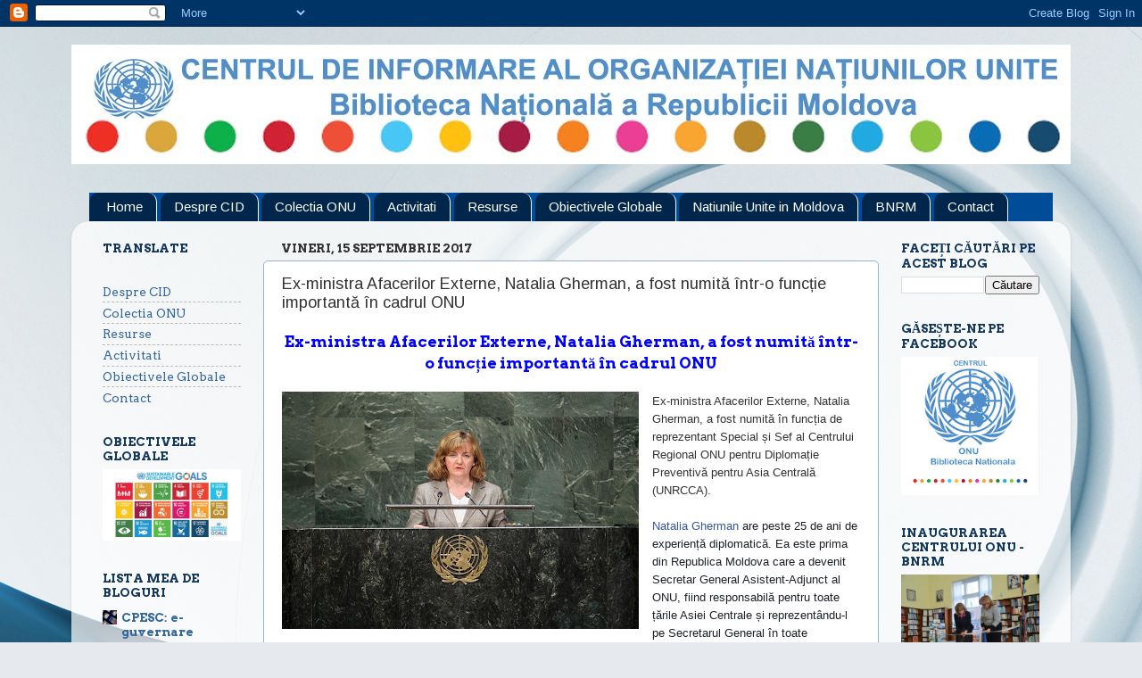

--- FILE ---
content_type: text/html; charset=UTF-8
request_url: http://cidonu.blogspot.com/2017/09/ex-ministra-afacerilor-externe-natalia.html
body_size: 26655
content:
<!DOCTYPE html>
<html class='v2' dir='ltr' xmlns='http://www.w3.org/1999/xhtml' xmlns:b='http://www.google.com/2005/gml/b' xmlns:data='http://www.google.com/2005/gml/data' xmlns:expr='http://www.google.com/2005/gml/expr'>
<head>
<link href='https://www.blogger.com/static/v1/widgets/335934321-css_bundle_v2.css' rel='stylesheet' type='text/css'/>
<meta content='width=1100' name='viewport'/>
<meta content='text/html; charset=UTF-8' http-equiv='Content-Type'/>
<meta content='blogger' name='generator'/>
<link href='http://cidonu.blogspot.com/favicon.ico' rel='icon' type='image/x-icon'/>
<link href='http://cidonu.blogspot.com/2017/09/ex-ministra-afacerilor-externe-natalia.html' rel='canonical'/>
<link rel="alternate" type="application/atom+xml" title="Centrul de Informare ONU - Biblioteca Nationala a Republicii Moldova - Atom" href="http://cidonu.blogspot.com/feeds/posts/default" />
<link rel="alternate" type="application/rss+xml" title="Centrul de Informare ONU - Biblioteca Nationala a Republicii Moldova - RSS" href="http://cidonu.blogspot.com/feeds/posts/default?alt=rss" />
<link rel="service.post" type="application/atom+xml" title="Centrul de Informare ONU - Biblioteca Nationala a Republicii Moldova - Atom" href="https://www.blogger.com/feeds/7750160548404768723/posts/default" />

<link rel="alternate" type="application/atom+xml" title="Centrul de Informare ONU - Biblioteca Nationala a Republicii Moldova - Atom" href="http://cidonu.blogspot.com/feeds/4046265297736367078/comments/default" />
<!--Can't find substitution for tag [blog.ieCssRetrofitLinks]-->
<link href='https://blogger.googleusercontent.com/img/b/R29vZ2xl/AVvXsEhFKBRgL9S1CHPJ_Uyz7bjtQMUbIqOQ0QxhsLrE5hgaZ71XG-hEwPlp0X7J7cSobOqKp2qLxokW7QVWyiiskXyP368qRRDvAiyrwKoBo3Z3lcByDSdMkr3VchFLFtZZtBJYBCAIeUT10dhU/s400/21458227_876064875889620_3593881555708276090_o.jpg' rel='image_src'/>
<meta content='http://cidonu.blogspot.com/2017/09/ex-ministra-afacerilor-externe-natalia.html' property='og:url'/>
<meta content='Ex-ministra Afacerilor Externe, Natalia Gherman, a fost numită într-o funcție importantă în cadrul ONU' property='og:title'/>
<meta content='   Ex-ministra Afacerilor Externe, Natalia Gherman, a fost numită într-o funcție importantă în cadrul ONU        Ex-ministra Afacerilor Exte...' property='og:description'/>
<meta content='https://blogger.googleusercontent.com/img/b/R29vZ2xl/AVvXsEhFKBRgL9S1CHPJ_Uyz7bjtQMUbIqOQ0QxhsLrE5hgaZ71XG-hEwPlp0X7J7cSobOqKp2qLxokW7QVWyiiskXyP368qRRDvAiyrwKoBo3Z3lcByDSdMkr3VchFLFtZZtBJYBCAIeUT10dhU/w1200-h630-p-k-no-nu/21458227_876064875889620_3593881555708276090_o.jpg' property='og:image'/>
<title>Centrul de Informare ONU - Biblioteca Nationala a Republicii Moldova: Ex-ministra Afacerilor Externe, Natalia Gherman, a fost numită într-o funcție importantă în cadrul ONU</title>
<style type='text/css'>@font-face{font-family:'Arimo';font-style:normal;font-weight:400;font-display:swap;src:url(//fonts.gstatic.com/s/arimo/v35/P5sfzZCDf9_T_3cV7NCUECyoxNk37cxcDRrBdwcoaaQwpBQ.woff2)format('woff2');unicode-range:U+0460-052F,U+1C80-1C8A,U+20B4,U+2DE0-2DFF,U+A640-A69F,U+FE2E-FE2F;}@font-face{font-family:'Arimo';font-style:normal;font-weight:400;font-display:swap;src:url(//fonts.gstatic.com/s/arimo/v35/P5sfzZCDf9_T_3cV7NCUECyoxNk37cxcBBrBdwcoaaQwpBQ.woff2)format('woff2');unicode-range:U+0301,U+0400-045F,U+0490-0491,U+04B0-04B1,U+2116;}@font-face{font-family:'Arimo';font-style:normal;font-weight:400;font-display:swap;src:url(//fonts.gstatic.com/s/arimo/v35/P5sfzZCDf9_T_3cV7NCUECyoxNk37cxcDBrBdwcoaaQwpBQ.woff2)format('woff2');unicode-range:U+1F00-1FFF;}@font-face{font-family:'Arimo';font-style:normal;font-weight:400;font-display:swap;src:url(//fonts.gstatic.com/s/arimo/v35/P5sfzZCDf9_T_3cV7NCUECyoxNk37cxcAxrBdwcoaaQwpBQ.woff2)format('woff2');unicode-range:U+0370-0377,U+037A-037F,U+0384-038A,U+038C,U+038E-03A1,U+03A3-03FF;}@font-face{font-family:'Arimo';font-style:normal;font-weight:400;font-display:swap;src:url(//fonts.gstatic.com/s/arimo/v35/P5sfzZCDf9_T_3cV7NCUECyoxNk37cxcAhrBdwcoaaQwpBQ.woff2)format('woff2');unicode-range:U+0307-0308,U+0590-05FF,U+200C-2010,U+20AA,U+25CC,U+FB1D-FB4F;}@font-face{font-family:'Arimo';font-style:normal;font-weight:400;font-display:swap;src:url(//fonts.gstatic.com/s/arimo/v35/P5sfzZCDf9_T_3cV7NCUECyoxNk37cxcDxrBdwcoaaQwpBQ.woff2)format('woff2');unicode-range:U+0102-0103,U+0110-0111,U+0128-0129,U+0168-0169,U+01A0-01A1,U+01AF-01B0,U+0300-0301,U+0303-0304,U+0308-0309,U+0323,U+0329,U+1EA0-1EF9,U+20AB;}@font-face{font-family:'Arimo';font-style:normal;font-weight:400;font-display:swap;src:url(//fonts.gstatic.com/s/arimo/v35/P5sfzZCDf9_T_3cV7NCUECyoxNk37cxcDhrBdwcoaaQwpBQ.woff2)format('woff2');unicode-range:U+0100-02BA,U+02BD-02C5,U+02C7-02CC,U+02CE-02D7,U+02DD-02FF,U+0304,U+0308,U+0329,U+1D00-1DBF,U+1E00-1E9F,U+1EF2-1EFF,U+2020,U+20A0-20AB,U+20AD-20C0,U+2113,U+2C60-2C7F,U+A720-A7FF;}@font-face{font-family:'Arimo';font-style:normal;font-weight:400;font-display:swap;src:url(//fonts.gstatic.com/s/arimo/v35/P5sfzZCDf9_T_3cV7NCUECyoxNk37cxcABrBdwcoaaQw.woff2)format('woff2');unicode-range:U+0000-00FF,U+0131,U+0152-0153,U+02BB-02BC,U+02C6,U+02DA,U+02DC,U+0304,U+0308,U+0329,U+2000-206F,U+20AC,U+2122,U+2191,U+2193,U+2212,U+2215,U+FEFF,U+FFFD;}@font-face{font-family:'Arvo';font-style:normal;font-weight:400;font-display:swap;src:url(//fonts.gstatic.com/s/arvo/v23/tDbD2oWUg0MKqScQ7Z7o_vo.woff2)format('woff2');unicode-range:U+0000-00FF,U+0131,U+0152-0153,U+02BB-02BC,U+02C6,U+02DA,U+02DC,U+0304,U+0308,U+0329,U+2000-206F,U+20AC,U+2122,U+2191,U+2193,U+2212,U+2215,U+FEFF,U+FFFD;}@font-face{font-family:'Arvo';font-style:normal;font-weight:700;font-display:swap;src:url(//fonts.gstatic.com/s/arvo/v23/tDbM2oWUg0MKoZw1-LPK89D4hAA.woff2)format('woff2');unicode-range:U+0000-00FF,U+0131,U+0152-0153,U+02BB-02BC,U+02C6,U+02DA,U+02DC,U+0304,U+0308,U+0329,U+2000-206F,U+20AC,U+2122,U+2191,U+2193,U+2212,U+2215,U+FEFF,U+FFFD;}</style>
<style id='page-skin-1' type='text/css'><!--
/*-----------------------------------------------
Blogger Template Style
Name:     Picture Window
Designer: Blogger
URL:      www.blogger.com
----------------------------------------------- */
/* Content
----------------------------------------------- */
body {
font: normal normal 15px Arvo;
color: #333333;
background: #e6e9ee url(//themes.googleusercontent.com/image?id=1-QeziT_xhEvxfBl8wPx5qvDh7FrTqJvLJR2vQYW-ZkaGhxc2p1Zzl4P1_LVa2rRTUapD) no-repeat fixed top center /* Credit: Storman (http://www.istockphoto.com/file_closeup.php?id=5972475&platform=blogger) */;
}
html body .region-inner {
min-width: 0;
max-width: 100%;
width: auto;
}
.content-outer {
font-size: 90%;
}
a:link {
text-decoration:none;
color: #336699;
}
a:visited {
text-decoration:none;
color: #6699cc;
}
a:hover {
text-decoration:underline;
color: #32aaff;
}
.content-outer {
background: transparent none repeat scroll top left;
-moz-border-radius: 0;
-webkit-border-radius: 0;
-goog-ms-border-radius: 0;
border-radius: 0;
-moz-box-shadow: 0 0 0 rgba(0, 0, 0, .15);
-webkit-box-shadow: 0 0 0 rgba(0, 0, 0, .15);
-goog-ms-box-shadow: 0 0 0 rgba(0, 0, 0, .15);
box-shadow: 0 0 0 rgba(0, 0, 0, .15);
margin: 20px auto;
}
.content-inner {
padding: 0;
}
/* Header
----------------------------------------------- */
.header-outer {
background: rgba(0, 0, 0, 0) none repeat-x scroll top left;
_background-image: none;
color: #ffffff;
-moz-border-radius: 0;
-webkit-border-radius: 0;
-goog-ms-border-radius: 0;
border-radius: 0;
}
.Header img, .Header #header-inner {
-moz-border-radius: 0;
-webkit-border-radius: 0;
-goog-ms-border-radius: 0;
border-radius: 0;
}
.header-inner .Header .titlewrapper,
.header-inner .Header .descriptionwrapper {
padding-left: 0;
padding-right: 0;
}
.Header h1 {
font: normal bold 36px Impact, sans-serif;
text-shadow: 1px 1px 3px rgba(0, 0, 0, 0.3);
}
.Header h1 a {
color: #ffffff;
}
.Header .description {
font-size: 130%;
}
/* Tabs
----------------------------------------------- */
.tabs-inner {
margin: .5em 20px 0;
padding: 0;
}
.tabs-inner .section {
margin: 0;
}
.tabs-inner .widget ul {
padding: 0;
background: #004c99 none repeat scroll bottom;
-moz-border-radius: 0;
-webkit-border-radius: 0;
-goog-ms-border-radius: 0;
border-radius: 0;
}
.tabs-inner .widget li {
border: none;
}
.tabs-inner .widget li a {
display: inline-block;
padding: .5em 1em;
margin-right: .25em;
color: #ffffff;
font: normal normal 15px Arimo;
-moz-border-radius: 10px 10px 0 0;
-webkit-border-top-left-radius: 10px;
-webkit-border-top-right-radius: 10px;
-goog-ms-border-radius: 10px 10px 0 0;
border-radius: 10px 10px 0 0;
background: transparent url(https://resources.blogblog.com/blogblog/data/1kt/transparent/black50.png) repeat scroll top left;
border-right: 1px solid #ffffff;
}
.tabs-inner .widget li:first-child a {
padding-left: 1.25em;
-moz-border-radius-topleft: 10px;
-moz-border-radius-bottomleft: 0;
-webkit-border-top-left-radius: 10px;
-webkit-border-bottom-left-radius: 0;
-goog-ms-border-top-left-radius: 10px;
-goog-ms-border-bottom-left-radius: 0;
border-top-left-radius: 10px;
border-bottom-left-radius: 0;
}
.tabs-inner .widget li.selected a,
.tabs-inner .widget li a:hover {
position: relative;
z-index: 1;
background: #98ccee url(https://resources.blogblog.com/blogblog/data/1kt/transparent/white80.png) repeat scroll bottom;
color: #336699;
-moz-box-shadow: 0 0 3px rgba(0, 0, 0, .15);
-webkit-box-shadow: 0 0 3px rgba(0, 0, 0, .15);
-goog-ms-box-shadow: 0 0 3px rgba(0, 0, 0, .15);
box-shadow: 0 0 3px rgba(0, 0, 0, .15);
}
/* Headings
----------------------------------------------- */
h2 {
font: normal bold 100% Arvo;
text-transform: uppercase;
color: #13375b;
margin: .5em 0;
}
/* Main
----------------------------------------------- */
.main-outer {
background: transparent url(https://resources.blogblog.com/blogblog/data/1kt/transparent/white80.png) repeat scroll top left;
-moz-border-radius: 20px 20px 0 0;
-webkit-border-top-left-radius: 20px;
-webkit-border-top-right-radius: 20px;
-webkit-border-bottom-left-radius: 0;
-webkit-border-bottom-right-radius: 0;
-goog-ms-border-radius: 20px 20px 0 0;
border-radius: 20px 20px 0 0;
-moz-box-shadow: 0 1px 3px rgba(0, 0, 0, .15);
-webkit-box-shadow: 0 1px 3px rgba(0, 0, 0, .15);
-goog-ms-box-shadow: 0 1px 3px rgba(0, 0, 0, .15);
box-shadow: 0 1px 3px rgba(0, 0, 0, .15);
}
.main-inner {
padding: 15px 20px 20px;
}
.main-inner .column-center-inner {
padding: 0 0;
}
.main-inner .column-left-inner {
padding-left: 0;
}
.main-inner .column-right-inner {
padding-right: 0;
}
/* Posts
----------------------------------------------- */
h3.post-title {
margin: 0;
font: normal normal 18px Arimo;
}
.comments h4 {
margin: 1em 0 0;
font: normal normal 18px Arimo;
}
.date-header span {
color: #333333;
}
.post-outer {
background-color: #ffffff;
border: solid 1px #99b2cc;
-moz-border-radius: 5px;
-webkit-border-radius: 5px;
border-radius: 5px;
-goog-ms-border-radius: 5px;
padding: 15px 20px;
margin: 0 -20px 20px;
}
.post-body {
line-height: 1.4;
font-size: 110%;
position: relative;
}
.post-header {
margin: 0 0 1.5em;
color: #999999;
line-height: 1.6;
}
.post-footer {
margin: .5em 0 0;
color: #999999;
line-height: 1.6;
}
#blog-pager {
font-size: 140%
}
#comments .comment-author {
padding-top: 1.5em;
border-top: dashed 1px #ccc;
border-top: dashed 1px rgba(128, 128, 128, .5);
background-position: 0 1.5em;
}
#comments .comment-author:first-child {
padding-top: 0;
border-top: none;
}
.avatar-image-container {
margin: .2em 0 0;
}
/* Comments
----------------------------------------------- */
.comments .comments-content .icon.blog-author {
background-repeat: no-repeat;
background-image: url([data-uri]);
}
.comments .comments-content .loadmore a {
border-top: 1px solid #32aaff;
border-bottom: 1px solid #32aaff;
}
.comments .continue {
border-top: 2px solid #32aaff;
}
/* Widgets
----------------------------------------------- */
.widget ul, .widget #ArchiveList ul.flat {
padding: 0;
list-style: none;
}
.widget ul li, .widget #ArchiveList ul.flat li {
border-top: dashed 1px #ccc;
border-top: dashed 1px rgba(128, 128, 128, .5);
}
.widget ul li:first-child, .widget #ArchiveList ul.flat li:first-child {
border-top: none;
}
.widget .post-body ul {
list-style: disc;
}
.widget .post-body ul li {
border: none;
}
/* Footer
----------------------------------------------- */
.footer-outer {
color:#cccccc;
background: transparent url(https://resources.blogblog.com/blogblog/data/1kt/transparent/black50.png) repeat scroll top left;
-moz-border-radius: 0 0 20px 20px;
-webkit-border-top-left-radius: 0;
-webkit-border-top-right-radius: 0;
-webkit-border-bottom-left-radius: 20px;
-webkit-border-bottom-right-radius: 20px;
-goog-ms-border-radius: 0 0 20px 20px;
border-radius: 0 0 20px 20px;
-moz-box-shadow: 0 1px 3px rgba(0, 0, 0, .15);
-webkit-box-shadow: 0 1px 3px rgba(0, 0, 0, .15);
-goog-ms-box-shadow: 0 1px 3px rgba(0, 0, 0, .15);
box-shadow: 0 1px 3px rgba(0, 0, 0, .15);
}
.footer-inner {
padding: 10px 20px 20px;
}
.footer-outer a {
color: #98ccee;
}
.footer-outer a:visited {
color: #77aaee;
}
.footer-outer a:hover {
color: #32aaff;
}
.footer-outer .widget h2 {
color: #aaaaaa;
}
/* Mobile
----------------------------------------------- */
html body.mobile {
height: auto;
}
html body.mobile {
min-height: 480px;
background-size: 100% auto;
}
.mobile .body-fauxcolumn-outer {
background: transparent none repeat scroll top left;
}
html .mobile .mobile-date-outer, html .mobile .blog-pager {
border-bottom: none;
background: transparent url(https://resources.blogblog.com/blogblog/data/1kt/transparent/white80.png) repeat scroll top left;
margin-bottom: 10px;
}
.mobile .date-outer {
background: transparent url(https://resources.blogblog.com/blogblog/data/1kt/transparent/white80.png) repeat scroll top left;
}
.mobile .header-outer, .mobile .main-outer,
.mobile .post-outer, .mobile .footer-outer {
-moz-border-radius: 0;
-webkit-border-radius: 0;
-goog-ms-border-radius: 0;
border-radius: 0;
}
.mobile .content-outer,
.mobile .main-outer,
.mobile .post-outer {
background: inherit;
border: none;
}
.mobile .content-outer {
font-size: 100%;
}
.mobile-link-button {
background-color: #336699;
}
.mobile-link-button a:link, .mobile-link-button a:visited {
color: #ffffff;
}
.mobile-index-contents {
color: #333333;
}
.mobile .tabs-inner .PageList .widget-content {
background: #98ccee url(https://resources.blogblog.com/blogblog/data/1kt/transparent/white80.png) repeat scroll bottom;
color: #336699;
}
.mobile .tabs-inner .PageList .widget-content .pagelist-arrow {
border-left: 1px solid #ffffff;
}

--></style>
<style id='template-skin-1' type='text/css'><!--
body {
min-width: 1120px;
}
.content-outer, .content-fauxcolumn-outer, .region-inner {
min-width: 1120px;
max-width: 1120px;
_width: 1120px;
}
.main-inner .columns {
padding-left: 200px;
padding-right: 200px;
}
.main-inner .fauxcolumn-center-outer {
left: 200px;
right: 200px;
/* IE6 does not respect left and right together */
_width: expression(this.parentNode.offsetWidth -
parseInt("200px") -
parseInt("200px") + 'px');
}
.main-inner .fauxcolumn-left-outer {
width: 200px;
}
.main-inner .fauxcolumn-right-outer {
width: 200px;
}
.main-inner .column-left-outer {
width: 200px;
right: 100%;
margin-left: -200px;
}
.main-inner .column-right-outer {
width: 200px;
margin-right: -200px;
}
#layout {
min-width: 0;
}
#layout .content-outer {
min-width: 0;
width: 800px;
}
#layout .region-inner {
min-width: 0;
width: auto;
}
body#layout div.add_widget {
padding: 8px;
}
body#layout div.add_widget a {
margin-left: 32px;
}
--></style>
<style>
    body {background-image:url(\/\/themes.googleusercontent.com\/image?id=1-QeziT_xhEvxfBl8wPx5qvDh7FrTqJvLJR2vQYW-ZkaGhxc2p1Zzl4P1_LVa2rRTUapD);}
    
@media (max-width: 200px) { body {background-image:url(\/\/themes.googleusercontent.com\/image?id=1-QeziT_xhEvxfBl8wPx5qvDh7FrTqJvLJR2vQYW-ZkaGhxc2p1Zzl4P1_LVa2rRTUapD&options=w200);}}
@media (max-width: 400px) and (min-width: 201px) { body {background-image:url(\/\/themes.googleusercontent.com\/image?id=1-QeziT_xhEvxfBl8wPx5qvDh7FrTqJvLJR2vQYW-ZkaGhxc2p1Zzl4P1_LVa2rRTUapD&options=w400);}}
@media (max-width: 800px) and (min-width: 401px) { body {background-image:url(\/\/themes.googleusercontent.com\/image?id=1-QeziT_xhEvxfBl8wPx5qvDh7FrTqJvLJR2vQYW-ZkaGhxc2p1Zzl4P1_LVa2rRTUapD&options=w800);}}
@media (max-width: 1200px) and (min-width: 801px) { body {background-image:url(\/\/themes.googleusercontent.com\/image?id=1-QeziT_xhEvxfBl8wPx5qvDh7FrTqJvLJR2vQYW-ZkaGhxc2p1Zzl4P1_LVa2rRTUapD&options=w1200);}}
/* Last tag covers anything over one higher than the previous max-size cap. */
@media (min-width: 1201px) { body {background-image:url(\/\/themes.googleusercontent.com\/image?id=1-QeziT_xhEvxfBl8wPx5qvDh7FrTqJvLJR2vQYW-ZkaGhxc2p1Zzl4P1_LVa2rRTUapD&options=w1600);}}
  </style>
<script type='text/javascript'>
        (function(i,s,o,g,r,a,m){i['GoogleAnalyticsObject']=r;i[r]=i[r]||function(){
        (i[r].q=i[r].q||[]).push(arguments)},i[r].l=1*new Date();a=s.createElement(o),
        m=s.getElementsByTagName(o)[0];a.async=1;a.src=g;m.parentNode.insertBefore(a,m)
        })(window,document,'script','https://www.google-analytics.com/analytics.js','ga');
        ga('create', 'UA-105680549-1', 'auto', 'blogger');
        ga('blogger.send', 'pageview');
      </script>
<link href='https://www.blogger.com/dyn-css/authorization.css?targetBlogID=7750160548404768723&amp;zx=689c8da4-20e3-489d-9d32-e6c8859f0538' media='none' onload='if(media!=&#39;all&#39;)media=&#39;all&#39;' rel='stylesheet'/><noscript><link href='https://www.blogger.com/dyn-css/authorization.css?targetBlogID=7750160548404768723&amp;zx=689c8da4-20e3-489d-9d32-e6c8859f0538' rel='stylesheet'/></noscript>
<meta name='google-adsense-platform-account' content='ca-host-pub-1556223355139109'/>
<meta name='google-adsense-platform-domain' content='blogspot.com'/>

</head>
<body class='loading variant-open'>
<div class='navbar section' id='navbar' name='Navbar'><div class='widget Navbar' data-version='1' id='Navbar1'><script type="text/javascript">
    function setAttributeOnload(object, attribute, val) {
      if(window.addEventListener) {
        window.addEventListener('load',
          function(){ object[attribute] = val; }, false);
      } else {
        window.attachEvent('onload', function(){ object[attribute] = val; });
      }
    }
  </script>
<div id="navbar-iframe-container"></div>
<script type="text/javascript" src="https://apis.google.com/js/platform.js"></script>
<script type="text/javascript">
      gapi.load("gapi.iframes:gapi.iframes.style.bubble", function() {
        if (gapi.iframes && gapi.iframes.getContext) {
          gapi.iframes.getContext().openChild({
              url: 'https://www.blogger.com/navbar/7750160548404768723?po\x3d4046265297736367078\x26origin\x3dhttp://cidonu.blogspot.com',
              where: document.getElementById("navbar-iframe-container"),
              id: "navbar-iframe"
          });
        }
      });
    </script><script type="text/javascript">
(function() {
var script = document.createElement('script');
script.type = 'text/javascript';
script.src = '//pagead2.googlesyndication.com/pagead/js/google_top_exp.js';
var head = document.getElementsByTagName('head')[0];
if (head) {
head.appendChild(script);
}})();
</script>
</div></div>
<div class='body-fauxcolumns'>
<div class='fauxcolumn-outer body-fauxcolumn-outer'>
<div class='cap-top'>
<div class='cap-left'></div>
<div class='cap-right'></div>
</div>
<div class='fauxborder-left'>
<div class='fauxborder-right'></div>
<div class='fauxcolumn-inner'>
</div>
</div>
<div class='cap-bottom'>
<div class='cap-left'></div>
<div class='cap-right'></div>
</div>
</div>
</div>
<div class='content'>
<div class='content-fauxcolumns'>
<div class='fauxcolumn-outer content-fauxcolumn-outer'>
<div class='cap-top'>
<div class='cap-left'></div>
<div class='cap-right'></div>
</div>
<div class='fauxborder-left'>
<div class='fauxborder-right'></div>
<div class='fauxcolumn-inner'>
</div>
</div>
<div class='cap-bottom'>
<div class='cap-left'></div>
<div class='cap-right'></div>
</div>
</div>
</div>
<div class='content-outer'>
<div class='content-cap-top cap-top'>
<div class='cap-left'></div>
<div class='cap-right'></div>
</div>
<div class='fauxborder-left content-fauxborder-left'>
<div class='fauxborder-right content-fauxborder-right'></div>
<div class='content-inner'>
<header>
<div class='header-outer'>
<div class='header-cap-top cap-top'>
<div class='cap-left'></div>
<div class='cap-right'></div>
</div>
<div class='fauxborder-left header-fauxborder-left'>
<div class='fauxborder-right header-fauxborder-right'></div>
<div class='region-inner header-inner'>
<div class='header section' id='header' name='Antet'><div class='widget Header' data-version='1' id='Header1'>
<div id='header-inner'>
<a href='http://cidonu.blogspot.com/' style='display: block'>
<img alt='Centrul de Informare ONU - Biblioteca Nationala a Republicii Moldova' height='134px; ' id='Header1_headerimg' src='https://blogger.googleusercontent.com/img/b/R29vZ2xl/AVvXsEiqCa6gUifzibe2FnHbjtq20RKZ5aI8N6EasfM-wwkWKIp9NM5-P1SjoC3zo3KphO_oX9JBzCTvZoybvgDUQZu3-ddjTV4DrTFinthu7fmWGlfeqb46KB4FUMyE_N4oa1RtJh56j4XQjSsd/s1600/Banner_ONU.jpg' style='display: block' width='1127px; '/>
</a>
<div class='descriptionwrapper'>
<p class='description'><span>
</span></p>
</div>
</div>
</div></div>
</div>
</div>
<div class='header-cap-bottom cap-bottom'>
<div class='cap-left'></div>
<div class='cap-right'></div>
</div>
</div>
</header>
<div class='tabs-outer'>
<div class='tabs-cap-top cap-top'>
<div class='cap-left'></div>
<div class='cap-right'></div>
</div>
<div class='fauxborder-left tabs-fauxborder-left'>
<div class='fauxborder-right tabs-fauxborder-right'></div>
<div class='region-inner tabs-inner'>
<div class='tabs section' id='crosscol' name='Coloana transversală'><div class='widget PageList' data-version='1' id='PageList2'>
<div class='widget-content'>
<ul>
<li>
<a href='http://cidonu.blogspot.com/'>Home</a>
</li>
<li>
<a href='http://cidonu.blogspot.com/p/despre-onu.html'>Despre CID</a>
</li>
<li>
<a href='http://cidonu.blogspot.com/p/parteneriate.html'>Colectia ONU</a>
</li>
<li>
<a href='http://cidonu.blogspot.com/p/intrari-noi.html'>Activitati</a>
</li>
<li>
<a href='http://cidonu.blogspot.com/p/resurse.html'>Resurse</a>
</li>
<li>
<a href='http://cidonu.blogspot.com/p/obiectivele-globale.html'>Obiectivele Globale</a>
</li>
<li>
<a href='http://md.one.un.org/content/unct/moldova/ro/home.html'>Natiunile Unite in Moldova</a>
</li>
<li>
<a href='http://bnrm.md/'>BNRM</a>
</li>
<li>
<a href='http://cidonu.blogspot.com/p/contact.html'>Contact</a>
</li>
</ul>
<div class='clear'></div>
</div>
</div></div>
<div class='tabs no-items section' id='crosscol-overflow' name='Cross-Column 2'></div>
</div>
</div>
<div class='tabs-cap-bottom cap-bottom'>
<div class='cap-left'></div>
<div class='cap-right'></div>
</div>
</div>
<div class='main-outer'>
<div class='main-cap-top cap-top'>
<div class='cap-left'></div>
<div class='cap-right'></div>
</div>
<div class='fauxborder-left main-fauxborder-left'>
<div class='fauxborder-right main-fauxborder-right'></div>
<div class='region-inner main-inner'>
<div class='columns fauxcolumns'>
<div class='fauxcolumn-outer fauxcolumn-center-outer'>
<div class='cap-top'>
<div class='cap-left'></div>
<div class='cap-right'></div>
</div>
<div class='fauxborder-left'>
<div class='fauxborder-right'></div>
<div class='fauxcolumn-inner'>
</div>
</div>
<div class='cap-bottom'>
<div class='cap-left'></div>
<div class='cap-right'></div>
</div>
</div>
<div class='fauxcolumn-outer fauxcolumn-left-outer'>
<div class='cap-top'>
<div class='cap-left'></div>
<div class='cap-right'></div>
</div>
<div class='fauxborder-left'>
<div class='fauxborder-right'></div>
<div class='fauxcolumn-inner'>
</div>
</div>
<div class='cap-bottom'>
<div class='cap-left'></div>
<div class='cap-right'></div>
</div>
</div>
<div class='fauxcolumn-outer fauxcolumn-right-outer'>
<div class='cap-top'>
<div class='cap-left'></div>
<div class='cap-right'></div>
</div>
<div class='fauxborder-left'>
<div class='fauxborder-right'></div>
<div class='fauxcolumn-inner'>
</div>
</div>
<div class='cap-bottom'>
<div class='cap-left'></div>
<div class='cap-right'></div>
</div>
</div>
<!-- corrects IE6 width calculation -->
<div class='columns-inner'>
<div class='column-center-outer'>
<div class='column-center-inner'>
<div class='main section' id='main' name='Număr de telefon principal'><div class='widget Blog' data-version='1' id='Blog1'>
<div class='blog-posts hfeed'>

          <div class="date-outer">
        
<h2 class='date-header'><span>vineri, 15 septembrie 2017</span></h2>

          <div class="date-posts">
        
<div class='post-outer'>
<div class='post hentry uncustomized-post-template' itemprop='blogPost' itemscope='itemscope' itemtype='http://schema.org/BlogPosting'>
<meta content='https://blogger.googleusercontent.com/img/b/R29vZ2xl/AVvXsEhFKBRgL9S1CHPJ_Uyz7bjtQMUbIqOQ0QxhsLrE5hgaZ71XG-hEwPlp0X7J7cSobOqKp2qLxokW7QVWyiiskXyP368qRRDvAiyrwKoBo3Z3lcByDSdMkr3VchFLFtZZtBJYBCAIeUT10dhU/s400/21458227_876064875889620_3593881555708276090_o.jpg' itemprop='image_url'/>
<meta content='7750160548404768723' itemprop='blogId'/>
<meta content='4046265297736367078' itemprop='postId'/>
<a name='4046265297736367078'></a>
<h3 class='post-title entry-title' itemprop='name'>
Ex-ministra Afacerilor Externe, Natalia Gherman, a fost numită într-o funcție importantă în cadrul ONU
</h3>
<div class='post-header'>
<div class='post-header-line-1'></div>
</div>
<div class='post-body entry-content' id='post-body-4046265297736367078' itemprop='description articleBody'>
<h3>
</h3>
<h3 style="text-align: center;">
<span style="color: blue;">Ex-ministra Afacerilor Externe, Natalia Gherman, a fost numită
într-o funcție importantă în cadrul ONU</span></h3>
<div>
<span style="color: blue;"><br /></span></div>
<div>
<div class="separator" style="clear: both; text-align: center;">
<a href="https://blogger.googleusercontent.com/img/b/R29vZ2xl/AVvXsEhFKBRgL9S1CHPJ_Uyz7bjtQMUbIqOQ0QxhsLrE5hgaZ71XG-hEwPlp0X7J7cSobOqKp2qLxokW7QVWyiiskXyP368qRRDvAiyrwKoBo3Z3lcByDSdMkr3VchFLFtZZtBJYBCAIeUT10dhU/s1600/21458227_876064875889620_3593881555708276090_o.jpg" imageanchor="1" style="clear: left; float: left; margin-bottom: 1em; margin-right: 1em;"><img border="0" data-original-height="1067" data-original-width="1600" height="266" src="https://blogger.googleusercontent.com/img/b/R29vZ2xl/AVvXsEhFKBRgL9S1CHPJ_Uyz7bjtQMUbIqOQ0QxhsLrE5hgaZ71XG-hEwPlp0X7J7cSobOqKp2qLxokW7QVWyiiskXyP368qRRDvAiyrwKoBo3Z3lcByDSdMkr3VchFLFtZZtBJYBCAIeUT10dhU/s400/21458227_876064875889620_3593881555708276090_o.jpg" width="400" /></a></div>
<div class="MsoNormal">
<span style="font-family: &quot;arial&quot; , &quot;helvetica&quot; , sans-serif; font-size: small; font-weight: normal;">Ex-ministra Afacerilor Externe, Natalia Gherman, a fost
numită în funcția de reprezentant Special și Sef al Centrului Regional ONU
pentru Diplomație Preventivă pentru Asia Centrală (UNRCCA).&nbsp;</span><o:p></o:p></div>
<div class="MsoNormal">
<span style="font-family: &quot;arial&quot; , &quot;helvetica&quot; , sans-serif; font-size: small;"><br /></span></div>
<div class="MsoNormal">
<span style="font-family: &quot;arial&quot; , &quot;helvetica&quot; , sans-serif; font-size: small;"><a data-hovercard="/ajax/hovercard/page.php?id=105455439488778&amp;extragetparams=%7B%22directed_target_id%22%3A0%7D" data-hovercard-prefer-more-content-show="1" href="https://www.facebook.com/pages/Natalia-Gherman/105455439488778" style="background-color: white; color: #365899; cursor: pointer; line-height: 18px; text-decoration: none;">Natalia Gherman</a><span style="background-color: white; color: #1d2129; line-height: 18px;">&nbsp;<span style="font-weight: normal;">are peste 25 de ani de experiență diplomatică. Ea este prima din Republica Moldova care a devenit Secretar General Asistent-Adjunct al ONU, fiind responsabilă pentru toate țările Asiei Centrale și reprezentându-l pe Secretarul General în toate organizațiile de cooperare politico-economice și de securitate în această regiune.&nbsp;</span></span></span></div>
<div class="MsoNormal">
<span style="font-family: &quot;arial&quot; , &quot;helvetica&quot; , sans-serif; font-size: small;"><span style="background-color: white; color: #1d2129; line-height: 18px;"><span style="font-weight: normal;"><br /></span></span></span></div>
<div class="MsoNormal">
<span style="font-family: &quot;arial&quot; , &quot;helvetica&quot; , sans-serif; font-size: small;"><span style="background-color: white; color: #1d2129; line-height: 18px;"><span style="font-weight: normal;">Sursa:<a href="https://www.blogger.com/goog_722591287">&nbsp;</a></span></span></span><span style="color: #1d2129; font-family: &quot;arial&quot; , &quot;helvetica&quot; , sans-serif; font-size: small;"><span style="font-weight: normal; line-height: 18px;"><a href="https://www.un.org/sg/en/content/sg/personnel-appointments/2017-09-15/ms-natalia-gherman-republic-moldova-special" target="_blank">https://www.un.org/sg/en/content/sg/personnel-appointments/2017-09-15/ms-natalia-gherman-republic-moldova-special</a></span></span></div>
</div>
<div class="MsoNormal">
<o:p></o:p></div>
<div style='clear: both;'></div>
</div>
<div class='post-footer'>
<div class='post-footer-line post-footer-line-1'>
<span class='post-author vcard'>
Publicat de
<span class='fn' itemprop='author' itemscope='itemscope' itemtype='http://schema.org/Person'>
<meta content='https://www.blogger.com/profile/07424355792849578942' itemprop='url'/>
<a class='g-profile' href='https://www.blogger.com/profile/07424355792849578942' rel='author' title='author profile'>
<span itemprop='name'>cidonu.blogspot.md</span>
</a>
</span>
</span>
<span class='post-timestamp'>
la
<meta content='http://cidonu.blogspot.com/2017/09/ex-ministra-afacerilor-externe-natalia.html' itemprop='url'/>
<a class='timestamp-link' href='http://cidonu.blogspot.com/2017/09/ex-ministra-afacerilor-externe-natalia.html' rel='bookmark' title='permanent link'><abbr class='published' itemprop='datePublished' title='2017-09-15T23:57:00-07:00'>23:57</abbr></a>
</span>
<span class='post-comment-link'>
</span>
<span class='post-icons'>
<span class='item-control blog-admin pid-1512459527'>
<a href='https://www.blogger.com/post-edit.g?blogID=7750160548404768723&postID=4046265297736367078&from=pencil' title='Editați postarea'>
<img alt='' class='icon-action' height='18' src='https://resources.blogblog.com/img/icon18_edit_allbkg.gif' width='18'/>
</a>
</span>
</span>
<div class='post-share-buttons goog-inline-block'>
<a class='goog-inline-block share-button sb-email' href='https://www.blogger.com/share-post.g?blogID=7750160548404768723&postID=4046265297736367078&target=email' target='_blank' title='Trimiteți  prin e-mail
'><span class='share-button-link-text'>Trimiteți  prin e-mail
</span></a><a class='goog-inline-block share-button sb-blog' href='https://www.blogger.com/share-post.g?blogID=7750160548404768723&postID=4046265297736367078&target=blog' onclick='window.open(this.href, "_blank", "height=270,width=475"); return false;' target='_blank' title='Postați pe blog!'><span class='share-button-link-text'>Postați pe blog!</span></a><a class='goog-inline-block share-button sb-twitter' href='https://www.blogger.com/share-post.g?blogID=7750160548404768723&postID=4046265297736367078&target=twitter' target='_blank' title='Trimiteți pe X'><span class='share-button-link-text'>Trimiteți pe X</span></a><a class='goog-inline-block share-button sb-facebook' href='https://www.blogger.com/share-post.g?blogID=7750160548404768723&postID=4046265297736367078&target=facebook' onclick='window.open(this.href, "_blank", "height=430,width=640"); return false;' target='_blank' title='Distribuiți pe Facebook'><span class='share-button-link-text'>Distribuiți pe Facebook</span></a><a class='goog-inline-block share-button sb-pinterest' href='https://www.blogger.com/share-post.g?blogID=7750160548404768723&postID=4046265297736367078&target=pinterest' target='_blank' title='Trimiteți către Pinterest'><span class='share-button-link-text'>Trimiteți către Pinterest</span></a>
</div>
</div>
<div class='post-footer-line post-footer-line-2'>
<span class='post-labels'>
Etichete:
<a href='http://cidonu.blogspot.com/search/label/Centrul%20Regional%20ONU%20pentru%20Diplomatie%20Preventiva%20p%2Fu%20ASia%20Centrala' rel='tag'>Centrul Regional ONU pentru Diplomatie Preventiva p/u ASia Centrala</a>,
<a href='http://cidonu.blogspot.com/search/label/Natalia%20Gherman' rel='tag'>Natalia Gherman</a>,
<a href='http://cidonu.blogspot.com/search/label/ONU' rel='tag'>ONU</a>
</span>
</div>
<div class='post-footer-line post-footer-line-3'>
<span class='post-location'>
</span>
</div>
</div>
</div>
<div class='comments' id='comments'>
<a name='comments'></a>
<h4>Niciun comentariu:</h4>
<div id='Blog1_comments-block-wrapper'>
<dl class='avatar-comment-indent' id='comments-block'>
</dl>
</div>
<p class='comment-footer'>
<div class='comment-form'>
<a name='comment-form'></a>
<h4 id='comment-post-message'>Trimiteți un comentariu</h4>
<p>
</p>
<a href='https://www.blogger.com/comment/frame/7750160548404768723?po=4046265297736367078&hl=ro&saa=85391&origin=http://cidonu.blogspot.com' id='comment-editor-src'></a>
<iframe allowtransparency='true' class='blogger-iframe-colorize blogger-comment-from-post' frameborder='0' height='410px' id='comment-editor' name='comment-editor' src='' width='100%'></iframe>
<script src='https://www.blogger.com/static/v1/jsbin/1345082660-comment_from_post_iframe.js' type='text/javascript'></script>
<script type='text/javascript'>
      BLOG_CMT_createIframe('https://www.blogger.com/rpc_relay.html');
    </script>
</div>
</p>
</div>
</div>

        </div></div>
      
</div>
<div class='blog-pager' id='blog-pager'>
<span id='blog-pager-newer-link'>
<a class='blog-pager-newer-link' href='http://cidonu.blogspot.com/2017/09/saptamana-obiectivelor-globale-16-23.html' id='Blog1_blog-pager-newer-link' title='Postare mai nouă'>Postare mai nouă</a>
</span>
<span id='blog-pager-older-link'>
<a class='blog-pager-older-link' href='http://cidonu.blogspot.com/2017/09/atelierinformational-educativ-la-bnrm.html' id='Blog1_blog-pager-older-link' title='Postare mai veche'>Postare mai veche</a>
</span>
<a class='home-link' href='http://cidonu.blogspot.com/'>Pagina de pornire</a>
</div>
<div class='clear'></div>
<div class='post-feeds'>
<div class='feed-links'>
Abonați-vă la:
<a class='feed-link' href='http://cidonu.blogspot.com/feeds/4046265297736367078/comments/default' target='_blank' type='application/atom+xml'>Postare comentarii (Atom)</a>
</div>
</div>
</div></div>
</div>
</div>
<div class='column-left-outer'>
<div class='column-left-inner'>
<aside>
<div class='sidebar section' id='sidebar-left-1'><div class='widget Translate' data-version='1' id='Translate1'>
<h2 class='title'>Translate</h2>
<div id='google_translate_element'></div>
<script>
    function googleTranslateElementInit() {
      new google.translate.TranslateElement({
        pageLanguage: 'ro',
        autoDisplay: 'true',
        layout: google.translate.TranslateElement.InlineLayout.VERTICAL
      }, 'google_translate_element');
    }
  </script>
<script src='//translate.google.com/translate_a/element.js?cb=googleTranslateElementInit'></script>
<div class='clear'></div>
</div><div class='widget PageList' data-version='1' id='PageList1'>
<div class='widget-content'>
<ul>
<li>
<a href='http://cidonu.blogspot.com/p/despre-onu.html'>Despre CID</a>
</li>
<li>
<a href='http://cidonu.blogspot.com/p/parteneriate.html'>Colectia ONU</a>
</li>
<li>
<a href='http://cidonu.blogspot.com/p/resurse.html'>Resurse</a>
</li>
<li>
<a href='http://cidonu.blogspot.com/p/intrari-noi.html'>Activitati</a>
</li>
<li>
<a href='http://cidonu.blogspot.com/p/obiectivele-globale.html'>Obiectivele Globale</a>
</li>
<li>
<a href='http://cidonu.blogspot.com/p/contact.html'>Contact</a>
</li>
</ul>
<div class='clear'></div>
</div>
</div><div class='widget Image' data-version='1' id='Image2'>
<h2>Obiectivele Globale</h2>
<div class='widget-content'>
<a href='http://www.un.org/sustainabledevelopment/'>
<img alt='Obiectivele Globale' height='80' id='Image2_img' src='https://blogger.googleusercontent.com/img/b/R29vZ2xl/AVvXsEhH9XfxjSKZfFu6Kmdd0jB8RLJh7kPzH-bh8vXftiMqsm7Zm-YoE1UWU666SPcSzsuumOvj0Nf1GqbAEwLefnjrSR_Iuti7YK7zFdCfrd6JxAluGohqXmH99N1QC09Eo60bGboJdiCjw9MQ/s1600/UN-insert.jpg' width='155'/>
</a>
<br/>
</div>
<div class='clear'></div>
</div><div class='widget BlogList' data-version='1' id='BlogList1'>
<h2 class='title'>Lista mea de bloguri</h2>
<div class='widget-content'>
<div class='blog-list-container' id='BlogList1_container'>
<ul id='BlogList1_blogs'>
<li style='display: block;'>
<div class='blog-icon'>
<img data-lateloadsrc='https://lh3.googleusercontent.com/blogger_img_proxy/AEn0k_snxA4Eryp1OuCeB5Jx8PdU-vMIAu_Ua9bWa52YJ4a7LQxuRDUj9Up7xRpXl9V7VCKjqgCLamDa4udCBxTimTuuctYxkM3hD-CqjrQC=s16-w16-h16' height='16' width='16'/>
</div>
<div class='blog-content'>
<div class='blog-title'>
<a href='http://eguvernare.blogspot.com/' target='_blank'>
CPESC: e-guvernare</a>
</div>
<div class='item-content'>
</div>
</div>
<div style='clear: both;'></div>
</li>
<li style='display: block;'>
<div class='blog-icon'>
<img data-lateloadsrc='https://lh3.googleusercontent.com/blogger_img_proxy/AEn0k_t50UjYnzHppEWbkIeOgDLMNiAgNTicuF7linAb8XYYTJ0eKMuxkFmk7OwAJi2EFLCh4DWa_NSqtVT5vBP2C1pF=s16-w16-h16' height='16' width='16'/>
</div>
<div class='blog-content'>
<div class='blog-title'>
<a href='http://www.un.org/climatechange' target='_blank'>
UN and Climate Change</a>
</div>
<div class='item-content'>
</div>
</div>
<div style='clear: both;'></div>
</li>
</ul>
<div class='clear'></div>
</div>
</div>
</div><div class='widget PopularPosts' data-version='1' id='PopularPosts1'>
<h2>Postări populare</h2>
<div class='widget-content popular-posts'>
<ul>
<li>
<div class='item-content'>
<div class='item-thumbnail'>
<a href='http://cidonu.blogspot.com/2025/07/ziua-mondiala-impotriva-traficului-de.html' target='_blank'>
<img alt='' border='0' src='https://blogger.googleusercontent.com/img/b/R29vZ2xl/AVvXsEgxi0e14LOCCatidlQ8y3rf4T2iRHr9lqqtvwSFIOW_MD2KTx3ipV0cgHFuCjy9GiZjslKus43GS8mk9M5F9tWEGgyFz6L_rYkibKD985i-Vh5Qc1GDs_x95Ckc0JEE11GGXZMuIaghIlzSBEjb4O_EIKJHSPzKMHORyvIV5NSp6d2VJHSEoE7AVPEFmkQ/w72-h72-p-k-no-nu/TiPday_600x338.jpg'/>
</a>
</div>
<div class='item-title'><a href='http://cidonu.blogspot.com/2025/07/ziua-mondiala-impotriva-traficului-de.html'>Ziua Mondială împotriva Traficului de Persoane</a></div>
<div class='item-snippet'>&#160; Z iua Mondială împotriva Traficului de Persoane În fiecare an, pe data de 30 iulie marcăm  Ziua Mondială împotriva Traficului de Persoane,...</div>
</div>
<div style='clear: both;'></div>
</li>
<li>
<div class='item-content'>
<div class='item-thumbnail'>
<a href='http://cidonu.blogspot.com/2018/05/proiectul-de-educatie-twentytu.html' target='_blank'>
<img alt='' border='0' src='https://lh3.googleusercontent.com/blogger_img_proxy/AEn0k_tvxHfn9BHBnnz6xcf8fblkwgKKQkTTtRBDQkRX4l_IKfv45fReVPMy7PvmkJKjtix2EyFKIkKhhrHQSkpkMcPsUoGxioyYag_kEA=w72-h72-n-k-no-nu'/>
</a>
</div>
<div class='item-title'><a href='http://cidonu.blogspot.com/2018/05/proiectul-de-educatie-twentytu.html'>Proiectul de educație TwentyTu</a></div>
<div class='item-snippet'> Proiectul de educație TwentyTu  &#160; Circa 80.000 de elevi și peste 2.200 de profesori vor deveni beneficiarii proiectului de educație TwentyT...</div>
</div>
<div style='clear: both;'></div>
</li>
<li>
<div class='item-content'>
<div class='item-thumbnail'>
<a href='http://cidonu.blogspot.com/2022/11/discutia-publica-actiunea-schimbarilor.html' target='_blank'>
<img alt='' border='0' src='https://blogger.googleusercontent.com/img/b/R29vZ2xl/AVvXsEg1uYnmo6qi7C1b72UErvRxc3MKyfAWXd_lRJqelt8CVTf9-ERe5KxxR30D1C0jDKDtWC4wVv5F70o-G8JX7GwCISVvjlTSfk291f_hIkaZssn3usfXQ8WQ5DLcxwhjYgkY9JgG5iLTQM1vvVmLPvZY3zMv9VA9wZv3g3juesdN7N3X69KZJCiWQNzr/w72-h72-p-k-no-nu/313014092_488500623307540_5108292873331902084_n.jpg'/>
</a>
</div>
<div class='item-title'><a href='http://cidonu.blogspot.com/2022/11/discutia-publica-actiunea-schimbarilor.html'>Discuţia publică ,,Acţiunea schimbărilor climatice asupra omului&#8221;</a></div>
<div class='item-snippet'>&#160; Discuţia publică ,,Acţiunea schimbărilor climatice asupra omului &#8221; În cadrul Săptămânii Internaţionale a Accesului Deschis 2022 şi Campani...</div>
</div>
<div style='clear: both;'></div>
</li>
</ul>
<div class='clear'></div>
</div>
</div><div class='widget Text' data-version='1' id='Text1'>
<div class='widget-content'>
<span style="font-family:Georgia, serif;"><a href="http://s11.flagcounter.com/more/04"><img src="http://s11.flagcounter.com/count2/04/bg_FFFFFF/txt_000000/border_CCCCCC/columns_2/maxflags_10/viewers_0/labels_0/pageviews_0/flags_0/percent_0/" alt="Flag Counter" border="0" /></a></span>
</div>
<div class='clear'></div>
</div></div>
</aside>
</div>
</div>
<div class='column-right-outer'>
<div class='column-right-inner'>
<aside>
<div class='sidebar section' id='sidebar-right-1'><div class='widget BlogSearch' data-version='1' id='BlogSearch1'>
<h2 class='title'>Faceți căutări pe acest blog</h2>
<div class='widget-content'>
<div id='BlogSearch1_form'>
<form action='http://cidonu.blogspot.com/search' class='gsc-search-box' target='_top'>
<table cellpadding='0' cellspacing='0' class='gsc-search-box'>
<tbody>
<tr>
<td class='gsc-input'>
<input autocomplete='off' class='gsc-input' name='q' size='10' title='search' type='text' value=''/>
</td>
<td class='gsc-search-button'>
<input class='gsc-search-button' title='search' type='submit' value='Căutare'/>
</td>
</tr>
</tbody>
</table>
</form>
</div>
</div>
<div class='clear'></div>
</div><div class='widget Image' data-version='1' id='Image3'>
<h2>Găsește-ne pe Facebook</h2>
<div class='widget-content'>
<a href='https://www.facebook.com/CentrulONU/'>
<img alt='Găsește-ne pe Facebook' height='192' id='Image3_img' src='https://blogger.googleusercontent.com/img/b/R29vZ2xl/AVvXsEgVsYUTwdwvJzJJLSJCwCa1TMSIpPjUKIWKESgwrh7rKBms8NhyYhhlqh1v7tMInQHkINf3lqff5r3zWFNprMtIsLi9gNtW9rGRMYjs_ZGBFfeOA9kNHO5ecYC7gYAx8qOJmKBE8W2srqks/s192/BNRM_bnrm.jpg' width='192'/>
</a>
<br/>
</div>
<div class='clear'></div>
</div><div class='widget Image' data-version='1' id='Image1'>
<h2>Inaugurarea Centrului ONU - BNRM</h2>
<div class='widget-content'>
<a href='https://www.facebook.com/pg/CentrulONU/photos/?tab=album&album_id=609130609287990'>
<img alt='Inaugurarea Centrului ONU - BNRM' height='103' id='Image1_img' src='https://blogger.googleusercontent.com/img/b/R29vZ2xl/AVvXsEgiG8J7F0AhNzJ25Z0dAOT7hb_1eKnQvg5g_j165idgFIULzL_L9lyNSYqhN8AJ23G2wBw3BUOjSfAEXOU4Hzrduy8GQR-K-0jeKdPTzOwyb-qUyXnxTHtAyaP_54K6sL_R3SsxqpM-McwU/s1600/15272268_713977618765014_4629692669981804490_o.jpg' width='155'/>
</a>
<br/>
</div>
<div class='clear'></div>
</div><div class='widget BlogArchive' data-version='1' id='BlogArchive1'>
<h2>Arhivă blog</h2>
<div class='widget-content'>
<div id='ArchiveList'>
<div id='BlogArchive1_ArchiveList'>
<ul class='hierarchy'>
<li class='archivedate collapsed'>
<a class='toggle' href='javascript:void(0)'>
<span class='zippy'>

        &#9658;&#160;
      
</span>
</a>
<a class='post-count-link' href='http://cidonu.blogspot.com/2025/'>
2025
</a>
<span class='post-count' dir='ltr'>(11)</span>
<ul class='hierarchy'>
<li class='archivedate collapsed'>
<a class='post-count-link' href='http://cidonu.blogspot.com/2025/10/'>
octombrie
</a>
<span class='post-count' dir='ltr'>(1)</span>
</li>
</ul>
<ul class='hierarchy'>
<li class='archivedate collapsed'>
<a class='post-count-link' href='http://cidonu.blogspot.com/2025/09/'>
septembrie
</a>
<span class='post-count' dir='ltr'>(1)</span>
</li>
</ul>
<ul class='hierarchy'>
<li class='archivedate collapsed'>
<a class='post-count-link' href='http://cidonu.blogspot.com/2025/08/'>
august
</a>
<span class='post-count' dir='ltr'>(1)</span>
</li>
</ul>
<ul class='hierarchy'>
<li class='archivedate collapsed'>
<a class='post-count-link' href='http://cidonu.blogspot.com/2025/07/'>
iulie
</a>
<span class='post-count' dir='ltr'>(1)</span>
</li>
</ul>
<ul class='hierarchy'>
<li class='archivedate collapsed'>
<a class='post-count-link' href='http://cidonu.blogspot.com/2025/06/'>
iunie
</a>
<span class='post-count' dir='ltr'>(2)</span>
</li>
</ul>
<ul class='hierarchy'>
<li class='archivedate collapsed'>
<a class='post-count-link' href='http://cidonu.blogspot.com/2025/05/'>
mai
</a>
<span class='post-count' dir='ltr'>(1)</span>
</li>
</ul>
<ul class='hierarchy'>
<li class='archivedate collapsed'>
<a class='post-count-link' href='http://cidonu.blogspot.com/2025/03/'>
martie
</a>
<span class='post-count' dir='ltr'>(1)</span>
</li>
</ul>
<ul class='hierarchy'>
<li class='archivedate collapsed'>
<a class='post-count-link' href='http://cidonu.blogspot.com/2025/02/'>
februarie
</a>
<span class='post-count' dir='ltr'>(1)</span>
</li>
</ul>
<ul class='hierarchy'>
<li class='archivedate collapsed'>
<a class='post-count-link' href='http://cidonu.blogspot.com/2025/01/'>
ianuarie
</a>
<span class='post-count' dir='ltr'>(2)</span>
</li>
</ul>
</li>
</ul>
<ul class='hierarchy'>
<li class='archivedate collapsed'>
<a class='toggle' href='javascript:void(0)'>
<span class='zippy'>

        &#9658;&#160;
      
</span>
</a>
<a class='post-count-link' href='http://cidonu.blogspot.com/2024/'>
2024
</a>
<span class='post-count' dir='ltr'>(11)</span>
<ul class='hierarchy'>
<li class='archivedate collapsed'>
<a class='post-count-link' href='http://cidonu.blogspot.com/2024/12/'>
decembrie
</a>
<span class='post-count' dir='ltr'>(2)</span>
</li>
</ul>
<ul class='hierarchy'>
<li class='archivedate collapsed'>
<a class='post-count-link' href='http://cidonu.blogspot.com/2024/11/'>
noiembrie
</a>
<span class='post-count' dir='ltr'>(2)</span>
</li>
</ul>
<ul class='hierarchy'>
<li class='archivedate collapsed'>
<a class='post-count-link' href='http://cidonu.blogspot.com/2024/09/'>
septembrie
</a>
<span class='post-count' dir='ltr'>(1)</span>
</li>
</ul>
<ul class='hierarchy'>
<li class='archivedate collapsed'>
<a class='post-count-link' href='http://cidonu.blogspot.com/2024/08/'>
august
</a>
<span class='post-count' dir='ltr'>(1)</span>
</li>
</ul>
<ul class='hierarchy'>
<li class='archivedate collapsed'>
<a class='post-count-link' href='http://cidonu.blogspot.com/2024/07/'>
iulie
</a>
<span class='post-count' dir='ltr'>(2)</span>
</li>
</ul>
<ul class='hierarchy'>
<li class='archivedate collapsed'>
<a class='post-count-link' href='http://cidonu.blogspot.com/2024/03/'>
martie
</a>
<span class='post-count' dir='ltr'>(1)</span>
</li>
</ul>
<ul class='hierarchy'>
<li class='archivedate collapsed'>
<a class='post-count-link' href='http://cidonu.blogspot.com/2024/01/'>
ianuarie
</a>
<span class='post-count' dir='ltr'>(2)</span>
</li>
</ul>
</li>
</ul>
<ul class='hierarchy'>
<li class='archivedate collapsed'>
<a class='toggle' href='javascript:void(0)'>
<span class='zippy'>

        &#9658;&#160;
      
</span>
</a>
<a class='post-count-link' href='http://cidonu.blogspot.com/2023/'>
2023
</a>
<span class='post-count' dir='ltr'>(13)</span>
<ul class='hierarchy'>
<li class='archivedate collapsed'>
<a class='post-count-link' href='http://cidonu.blogspot.com/2023/12/'>
decembrie
</a>
<span class='post-count' dir='ltr'>(1)</span>
</li>
</ul>
<ul class='hierarchy'>
<li class='archivedate collapsed'>
<a class='post-count-link' href='http://cidonu.blogspot.com/2023/11/'>
noiembrie
</a>
<span class='post-count' dir='ltr'>(1)</span>
</li>
</ul>
<ul class='hierarchy'>
<li class='archivedate collapsed'>
<a class='post-count-link' href='http://cidonu.blogspot.com/2023/09/'>
septembrie
</a>
<span class='post-count' dir='ltr'>(1)</span>
</li>
</ul>
<ul class='hierarchy'>
<li class='archivedate collapsed'>
<a class='post-count-link' href='http://cidonu.blogspot.com/2023/08/'>
august
</a>
<span class='post-count' dir='ltr'>(1)</span>
</li>
</ul>
<ul class='hierarchy'>
<li class='archivedate collapsed'>
<a class='post-count-link' href='http://cidonu.blogspot.com/2023/07/'>
iulie
</a>
<span class='post-count' dir='ltr'>(1)</span>
</li>
</ul>
<ul class='hierarchy'>
<li class='archivedate collapsed'>
<a class='post-count-link' href='http://cidonu.blogspot.com/2023/06/'>
iunie
</a>
<span class='post-count' dir='ltr'>(1)</span>
</li>
</ul>
<ul class='hierarchy'>
<li class='archivedate collapsed'>
<a class='post-count-link' href='http://cidonu.blogspot.com/2023/05/'>
mai
</a>
<span class='post-count' dir='ltr'>(1)</span>
</li>
</ul>
<ul class='hierarchy'>
<li class='archivedate collapsed'>
<a class='post-count-link' href='http://cidonu.blogspot.com/2023/04/'>
aprilie
</a>
<span class='post-count' dir='ltr'>(1)</span>
</li>
</ul>
<ul class='hierarchy'>
<li class='archivedate collapsed'>
<a class='post-count-link' href='http://cidonu.blogspot.com/2023/03/'>
martie
</a>
<span class='post-count' dir='ltr'>(3)</span>
</li>
</ul>
<ul class='hierarchy'>
<li class='archivedate collapsed'>
<a class='post-count-link' href='http://cidonu.blogspot.com/2023/02/'>
februarie
</a>
<span class='post-count' dir='ltr'>(1)</span>
</li>
</ul>
<ul class='hierarchy'>
<li class='archivedate collapsed'>
<a class='post-count-link' href='http://cidonu.blogspot.com/2023/01/'>
ianuarie
</a>
<span class='post-count' dir='ltr'>(1)</span>
</li>
</ul>
</li>
</ul>
<ul class='hierarchy'>
<li class='archivedate collapsed'>
<a class='toggle' href='javascript:void(0)'>
<span class='zippy'>

        &#9658;&#160;
      
</span>
</a>
<a class='post-count-link' href='http://cidonu.blogspot.com/2022/'>
2022
</a>
<span class='post-count' dir='ltr'>(10)</span>
<ul class='hierarchy'>
<li class='archivedate collapsed'>
<a class='post-count-link' href='http://cidonu.blogspot.com/2022/12/'>
decembrie
</a>
<span class='post-count' dir='ltr'>(2)</span>
</li>
</ul>
<ul class='hierarchy'>
<li class='archivedate collapsed'>
<a class='post-count-link' href='http://cidonu.blogspot.com/2022/11/'>
noiembrie
</a>
<span class='post-count' dir='ltr'>(3)</span>
</li>
</ul>
<ul class='hierarchy'>
<li class='archivedate collapsed'>
<a class='post-count-link' href='http://cidonu.blogspot.com/2022/10/'>
octombrie
</a>
<span class='post-count' dir='ltr'>(1)</span>
</li>
</ul>
<ul class='hierarchy'>
<li class='archivedate collapsed'>
<a class='post-count-link' href='http://cidonu.blogspot.com/2022/08/'>
august
</a>
<span class='post-count' dir='ltr'>(1)</span>
</li>
</ul>
<ul class='hierarchy'>
<li class='archivedate collapsed'>
<a class='post-count-link' href='http://cidonu.blogspot.com/2022/06/'>
iunie
</a>
<span class='post-count' dir='ltr'>(1)</span>
</li>
</ul>
<ul class='hierarchy'>
<li class='archivedate collapsed'>
<a class='post-count-link' href='http://cidonu.blogspot.com/2022/03/'>
martie
</a>
<span class='post-count' dir='ltr'>(2)</span>
</li>
</ul>
</li>
</ul>
<ul class='hierarchy'>
<li class='archivedate collapsed'>
<a class='toggle' href='javascript:void(0)'>
<span class='zippy'>

        &#9658;&#160;
      
</span>
</a>
<a class='post-count-link' href='http://cidonu.blogspot.com/2021/'>
2021
</a>
<span class='post-count' dir='ltr'>(10)</span>
<ul class='hierarchy'>
<li class='archivedate collapsed'>
<a class='post-count-link' href='http://cidonu.blogspot.com/2021/12/'>
decembrie
</a>
<span class='post-count' dir='ltr'>(2)</span>
</li>
</ul>
<ul class='hierarchy'>
<li class='archivedate collapsed'>
<a class='post-count-link' href='http://cidonu.blogspot.com/2021/08/'>
august
</a>
<span class='post-count' dir='ltr'>(2)</span>
</li>
</ul>
<ul class='hierarchy'>
<li class='archivedate collapsed'>
<a class='post-count-link' href='http://cidonu.blogspot.com/2021/07/'>
iulie
</a>
<span class='post-count' dir='ltr'>(1)</span>
</li>
</ul>
<ul class='hierarchy'>
<li class='archivedate collapsed'>
<a class='post-count-link' href='http://cidonu.blogspot.com/2021/05/'>
mai
</a>
<span class='post-count' dir='ltr'>(1)</span>
</li>
</ul>
<ul class='hierarchy'>
<li class='archivedate collapsed'>
<a class='post-count-link' href='http://cidonu.blogspot.com/2021/04/'>
aprilie
</a>
<span class='post-count' dir='ltr'>(2)</span>
</li>
</ul>
<ul class='hierarchy'>
<li class='archivedate collapsed'>
<a class='post-count-link' href='http://cidonu.blogspot.com/2021/03/'>
martie
</a>
<span class='post-count' dir='ltr'>(1)</span>
</li>
</ul>
<ul class='hierarchy'>
<li class='archivedate collapsed'>
<a class='post-count-link' href='http://cidonu.blogspot.com/2021/01/'>
ianuarie
</a>
<span class='post-count' dir='ltr'>(1)</span>
</li>
</ul>
</li>
</ul>
<ul class='hierarchy'>
<li class='archivedate collapsed'>
<a class='toggle' href='javascript:void(0)'>
<span class='zippy'>

        &#9658;&#160;
      
</span>
</a>
<a class='post-count-link' href='http://cidonu.blogspot.com/2020/'>
2020
</a>
<span class='post-count' dir='ltr'>(13)</span>
<ul class='hierarchy'>
<li class='archivedate collapsed'>
<a class='post-count-link' href='http://cidonu.blogspot.com/2020/12/'>
decembrie
</a>
<span class='post-count' dir='ltr'>(1)</span>
</li>
</ul>
<ul class='hierarchy'>
<li class='archivedate collapsed'>
<a class='post-count-link' href='http://cidonu.blogspot.com/2020/11/'>
noiembrie
</a>
<span class='post-count' dir='ltr'>(1)</span>
</li>
</ul>
<ul class='hierarchy'>
<li class='archivedate collapsed'>
<a class='post-count-link' href='http://cidonu.blogspot.com/2020/10/'>
octombrie
</a>
<span class='post-count' dir='ltr'>(3)</span>
</li>
</ul>
<ul class='hierarchy'>
<li class='archivedate collapsed'>
<a class='post-count-link' href='http://cidonu.blogspot.com/2020/09/'>
septembrie
</a>
<span class='post-count' dir='ltr'>(1)</span>
</li>
</ul>
<ul class='hierarchy'>
<li class='archivedate collapsed'>
<a class='post-count-link' href='http://cidonu.blogspot.com/2020/08/'>
august
</a>
<span class='post-count' dir='ltr'>(3)</span>
</li>
</ul>
<ul class='hierarchy'>
<li class='archivedate collapsed'>
<a class='post-count-link' href='http://cidonu.blogspot.com/2020/07/'>
iulie
</a>
<span class='post-count' dir='ltr'>(1)</span>
</li>
</ul>
<ul class='hierarchy'>
<li class='archivedate collapsed'>
<a class='post-count-link' href='http://cidonu.blogspot.com/2020/06/'>
iunie
</a>
<span class='post-count' dir='ltr'>(1)</span>
</li>
</ul>
<ul class='hierarchy'>
<li class='archivedate collapsed'>
<a class='post-count-link' href='http://cidonu.blogspot.com/2020/02/'>
februarie
</a>
<span class='post-count' dir='ltr'>(2)</span>
</li>
</ul>
</li>
</ul>
<ul class='hierarchy'>
<li class='archivedate collapsed'>
<a class='toggle' href='javascript:void(0)'>
<span class='zippy'>

        &#9658;&#160;
      
</span>
</a>
<a class='post-count-link' href='http://cidonu.blogspot.com/2019/'>
2019
</a>
<span class='post-count' dir='ltr'>(22)</span>
<ul class='hierarchy'>
<li class='archivedate collapsed'>
<a class='post-count-link' href='http://cidonu.blogspot.com/2019/12/'>
decembrie
</a>
<span class='post-count' dir='ltr'>(1)</span>
</li>
</ul>
<ul class='hierarchy'>
<li class='archivedate collapsed'>
<a class='post-count-link' href='http://cidonu.blogspot.com/2019/10/'>
octombrie
</a>
<span class='post-count' dir='ltr'>(1)</span>
</li>
</ul>
<ul class='hierarchy'>
<li class='archivedate collapsed'>
<a class='post-count-link' href='http://cidonu.blogspot.com/2019/08/'>
august
</a>
<span class='post-count' dir='ltr'>(2)</span>
</li>
</ul>
<ul class='hierarchy'>
<li class='archivedate collapsed'>
<a class='post-count-link' href='http://cidonu.blogspot.com/2019/06/'>
iunie
</a>
<span class='post-count' dir='ltr'>(2)</span>
</li>
</ul>
<ul class='hierarchy'>
<li class='archivedate collapsed'>
<a class='post-count-link' href='http://cidonu.blogspot.com/2019/05/'>
mai
</a>
<span class='post-count' dir='ltr'>(3)</span>
</li>
</ul>
<ul class='hierarchy'>
<li class='archivedate collapsed'>
<a class='post-count-link' href='http://cidonu.blogspot.com/2019/04/'>
aprilie
</a>
<span class='post-count' dir='ltr'>(2)</span>
</li>
</ul>
<ul class='hierarchy'>
<li class='archivedate collapsed'>
<a class='post-count-link' href='http://cidonu.blogspot.com/2019/03/'>
martie
</a>
<span class='post-count' dir='ltr'>(6)</span>
</li>
</ul>
<ul class='hierarchy'>
<li class='archivedate collapsed'>
<a class='post-count-link' href='http://cidonu.blogspot.com/2019/02/'>
februarie
</a>
<span class='post-count' dir='ltr'>(1)</span>
</li>
</ul>
<ul class='hierarchy'>
<li class='archivedate collapsed'>
<a class='post-count-link' href='http://cidonu.blogspot.com/2019/01/'>
ianuarie
</a>
<span class='post-count' dir='ltr'>(4)</span>
</li>
</ul>
</li>
</ul>
<ul class='hierarchy'>
<li class='archivedate collapsed'>
<a class='toggle' href='javascript:void(0)'>
<span class='zippy'>

        &#9658;&#160;
      
</span>
</a>
<a class='post-count-link' href='http://cidonu.blogspot.com/2018/'>
2018
</a>
<span class='post-count' dir='ltr'>(90)</span>
<ul class='hierarchy'>
<li class='archivedate collapsed'>
<a class='post-count-link' href='http://cidonu.blogspot.com/2018/12/'>
decembrie
</a>
<span class='post-count' dir='ltr'>(6)</span>
</li>
</ul>
<ul class='hierarchy'>
<li class='archivedate collapsed'>
<a class='post-count-link' href='http://cidonu.blogspot.com/2018/11/'>
noiembrie
</a>
<span class='post-count' dir='ltr'>(11)</span>
</li>
</ul>
<ul class='hierarchy'>
<li class='archivedate collapsed'>
<a class='post-count-link' href='http://cidonu.blogspot.com/2018/10/'>
octombrie
</a>
<span class='post-count' dir='ltr'>(7)</span>
</li>
</ul>
<ul class='hierarchy'>
<li class='archivedate collapsed'>
<a class='post-count-link' href='http://cidonu.blogspot.com/2018/09/'>
septembrie
</a>
<span class='post-count' dir='ltr'>(8)</span>
</li>
</ul>
<ul class='hierarchy'>
<li class='archivedate collapsed'>
<a class='post-count-link' href='http://cidonu.blogspot.com/2018/08/'>
august
</a>
<span class='post-count' dir='ltr'>(2)</span>
</li>
</ul>
<ul class='hierarchy'>
<li class='archivedate collapsed'>
<a class='post-count-link' href='http://cidonu.blogspot.com/2018/07/'>
iulie
</a>
<span class='post-count' dir='ltr'>(8)</span>
</li>
</ul>
<ul class='hierarchy'>
<li class='archivedate collapsed'>
<a class='post-count-link' href='http://cidonu.blogspot.com/2018/06/'>
iunie
</a>
<span class='post-count' dir='ltr'>(10)</span>
</li>
</ul>
<ul class='hierarchy'>
<li class='archivedate collapsed'>
<a class='post-count-link' href='http://cidonu.blogspot.com/2018/05/'>
mai
</a>
<span class='post-count' dir='ltr'>(8)</span>
</li>
</ul>
<ul class='hierarchy'>
<li class='archivedate collapsed'>
<a class='post-count-link' href='http://cidonu.blogspot.com/2018/04/'>
aprilie
</a>
<span class='post-count' dir='ltr'>(8)</span>
</li>
</ul>
<ul class='hierarchy'>
<li class='archivedate collapsed'>
<a class='post-count-link' href='http://cidonu.blogspot.com/2018/03/'>
martie
</a>
<span class='post-count' dir='ltr'>(9)</span>
</li>
</ul>
<ul class='hierarchy'>
<li class='archivedate collapsed'>
<a class='post-count-link' href='http://cidonu.blogspot.com/2018/02/'>
februarie
</a>
<span class='post-count' dir='ltr'>(8)</span>
</li>
</ul>
<ul class='hierarchy'>
<li class='archivedate collapsed'>
<a class='post-count-link' href='http://cidonu.blogspot.com/2018/01/'>
ianuarie
</a>
<span class='post-count' dir='ltr'>(5)</span>
</li>
</ul>
</li>
</ul>
<ul class='hierarchy'>
<li class='archivedate expanded'>
<a class='toggle' href='javascript:void(0)'>
<span class='zippy toggle-open'>

        &#9660;&#160;
      
</span>
</a>
<a class='post-count-link' href='http://cidonu.blogspot.com/2017/'>
2017
</a>
<span class='post-count' dir='ltr'>(74)</span>
<ul class='hierarchy'>
<li class='archivedate collapsed'>
<a class='post-count-link' href='http://cidonu.blogspot.com/2017/12/'>
decembrie
</a>
<span class='post-count' dir='ltr'>(7)</span>
</li>
</ul>
<ul class='hierarchy'>
<li class='archivedate collapsed'>
<a class='post-count-link' href='http://cidonu.blogspot.com/2017/11/'>
noiembrie
</a>
<span class='post-count' dir='ltr'>(8)</span>
</li>
</ul>
<ul class='hierarchy'>
<li class='archivedate collapsed'>
<a class='post-count-link' href='http://cidonu.blogspot.com/2017/10/'>
octombrie
</a>
<span class='post-count' dir='ltr'>(7)</span>
</li>
</ul>
<ul class='hierarchy'>
<li class='archivedate expanded'>
<a class='post-count-link' href='http://cidonu.blogspot.com/2017/09/'>
septembrie
</a>
<span class='post-count' dir='ltr'>(8)</span>
</li>
</ul>
<ul class='hierarchy'>
<li class='archivedate collapsed'>
<a class='post-count-link' href='http://cidonu.blogspot.com/2017/08/'>
august
</a>
<span class='post-count' dir='ltr'>(8)</span>
</li>
</ul>
<ul class='hierarchy'>
<li class='archivedate collapsed'>
<a class='post-count-link' href='http://cidonu.blogspot.com/2017/07/'>
iulie
</a>
<span class='post-count' dir='ltr'>(7)</span>
</li>
</ul>
<ul class='hierarchy'>
<li class='archivedate collapsed'>
<a class='post-count-link' href='http://cidonu.blogspot.com/2017/06/'>
iunie
</a>
<span class='post-count' dir='ltr'>(1)</span>
</li>
</ul>
<ul class='hierarchy'>
<li class='archivedate collapsed'>
<a class='post-count-link' href='http://cidonu.blogspot.com/2017/05/'>
mai
</a>
<span class='post-count' dir='ltr'>(9)</span>
</li>
</ul>
<ul class='hierarchy'>
<li class='archivedate collapsed'>
<a class='post-count-link' href='http://cidonu.blogspot.com/2017/04/'>
aprilie
</a>
<span class='post-count' dir='ltr'>(8)</span>
</li>
</ul>
<ul class='hierarchy'>
<li class='archivedate collapsed'>
<a class='post-count-link' href='http://cidonu.blogspot.com/2017/03/'>
martie
</a>
<span class='post-count' dir='ltr'>(8)</span>
</li>
</ul>
<ul class='hierarchy'>
<li class='archivedate collapsed'>
<a class='post-count-link' href='http://cidonu.blogspot.com/2017/02/'>
februarie
</a>
<span class='post-count' dir='ltr'>(3)</span>
</li>
</ul>
</li>
</ul>
</div>
</div>
<div class='clear'></div>
</div>
</div><div class='widget Stats' data-version='1' id='Stats1'>
<h2>Totalul afișărilor de pagină</h2>
<div class='widget-content'>
<div id='Stats1_content' style='display: none;'>
<script src='https://www.gstatic.com/charts/loader.js' type='text/javascript'></script>
<span id='Stats1_sparklinespan' style='display:inline-block; width:75px; height:30px'></span>
<span class='counter-wrapper text-counter-wrapper' id='Stats1_totalCount'>
</span>
<div class='clear'></div>
</div>
</div>
</div><div class='widget ContactForm' data-version='1' id='ContactForm1'>
<h2 class='title'>Contact</h2>
<div class='contact-form-widget'>
<div class='form'>
<form name='contact-form'>
<p></p>
Nume
<br/>
<input class='contact-form-name' id='ContactForm1_contact-form-name' name='name' size='30' type='text' value=''/>
<p></p>
E-mail
<span style='font-weight: bolder;'>*</span>
<br/>
<input class='contact-form-email' id='ContactForm1_contact-form-email' name='email' size='30' type='text' value=''/>
<p></p>
Mesaj
<span style='font-weight: bolder;'>*</span>
<br/>
<textarea class='contact-form-email-message' cols='25' id='ContactForm1_contact-form-email-message' name='email-message' rows='5'></textarea>
<p></p>
<input class='contact-form-button contact-form-button-submit' id='ContactForm1_contact-form-submit' type='button' value='Trimiteți'/>
<p></p>
<div style='text-align: center; max-width: 222px; width: 100%'>
<p class='contact-form-error-message' id='ContactForm1_contact-form-error-message'></p>
<p class='contact-form-success-message' id='ContactForm1_contact-form-success-message'></p>
</div>
</form>
</div>
</div>
<div class='clear'></div>
</div><div class='widget Label' data-version='1' id='Label1'>
<h2>Etichete</h2>
<div class='widget-content list-label-widget-content'>
<ul>
<li>
<a dir='ltr' href='http://cidonu.blogspot.com/search/label/%23%20CSW65'># CSW65</a>
</li>
<li>
<a dir='ltr' href='http://cidonu.blogspot.com/search/label/%23%20Generaci%C3%B3nIgualdad'># GeneraciónIgualdad</a>
</li>
<li>
<a dir='ltr' href='http://cidonu.blogspot.com/search/label/%23%20G%C3%A9n%C3%A9ration%C3%89galit%C3%A9'># GénérationÉgalité</a>
</li>
<li>
<a dir='ltr' href='http://cidonu.blogspot.com/search/label/%23%20IWD2021'># IWD2021</a>
</li>
<li>
<a dir='ltr' href='http://cidonu.blogspot.com/search/label/%23ActforEqual'>#ActforEqual</a>
</li>
<li>
<a dir='ltr' href='http://cidonu.blogspot.com/search/label/%23EU4Energy'>#EU4Energy</a>
</li>
<li>
<a dir='ltr' href='http://cidonu.blogspot.com/search/label/%23GenerationEquality'>#GenerationEquality</a>
</li>
<li>
<a dir='ltr' href='http://cidonu.blogspot.com/search/label/%23Standup4humanrights'>#Standup4humanrights</a>
</li>
<li>
<a dir='ltr' href='http://cidonu.blogspot.com/search/label/1%20martie'>1 martie</a>
</li>
<li>
<a dir='ltr' href='http://cidonu.blogspot.com/search/label/15%20mai'>15 mai</a>
</li>
<li>
<a dir='ltr' href='http://cidonu.blogspot.com/search/label/16%20zile%20de%20activism'>16 zile de activism</a>
</li>
<li>
<a dir='ltr' href='http://cidonu.blogspot.com/search/label/16%20zile%20de%20activism%20%C3%AEmpotriva%20violen%C8%9Bei%20%C3%AEn%20baz%C4%83%20de%20gen'>16 zile de activism împotriva violenței în bază de gen</a>
</li>
<li>
<a dir='ltr' href='http://cidonu.blogspot.com/search/label/17%20Obiective%20de%20Dezvoltare%20Durabila'>17 Obiective de Dezvoltare Durabila</a>
</li>
<li>
<a dir='ltr' href='http://cidonu.blogspot.com/search/label/2018'>2018</a>
</li>
<li>
<a dir='ltr' href='http://cidonu.blogspot.com/search/label/25%20ani%20in%20cadrul%20ONU'>25 ani in cadrul ONU</a>
</li>
<li>
<a dir='ltr' href='http://cidonu.blogspot.com/search/label/26%20ani%20in%20cadrul%20ONU'>26 ani in cadrul ONU</a>
</li>
<li>
<a dir='ltr' href='http://cidonu.blogspot.com/search/label/30%20ani%20%C3%AEn%20cadrul%20ONU'>30 ani în cadrul ONU</a>
</li>
<li>
<a dir='ltr' href='http://cidonu.blogspot.com/search/label/74-a%20sesiune%20ONU'>74-a sesiune ONU</a>
</li>
<li>
<a dir='ltr' href='http://cidonu.blogspot.com/search/label/75%20ani%20de%20la%20fondare'>75 ani de la fondare</a>
</li>
<li>
<a dir='ltr' href='http://cidonu.blogspot.com/search/label/75%20documente'>75 documente</a>
</li>
<li>
<a dir='ltr' href='http://cidonu.blogspot.com/search/label/75-a%20aniversare%20a%20Declara%C5%A3iei%20Universale%20a%20Drepturilor%20Omului'>75-a aniversare a Declaraţiei Universale a Drepturilor Omului</a>
</li>
<li>
<a dir='ltr' href='http://cidonu.blogspot.com/search/label/ABRM'>ABRM</a>
</li>
<li>
<a dir='ltr' href='http://cidonu.blogspot.com/search/label/acceptare'>acceptare</a>
</li>
<li>
<a dir='ltr' href='http://cidonu.blogspot.com/search/label/Accesul%20Deschis'>Accesul Deschis</a>
</li>
<li>
<a dir='ltr' href='http://cidonu.blogspot.com/search/label/Acordul%20de%20la%20Paris'>Acordul de la Paris</a>
</li>
<li>
<a dir='ltr' href='http://cidonu.blogspot.com/search/label/Act%20For%20Humanity'>Act For Humanity</a>
</li>
<li>
<a dir='ltr' href='http://cidonu.blogspot.com/search/label/Actioneaza'>Actioneaza</a>
</li>
<li>
<a dir='ltr' href='http://cidonu.blogspot.com/search/label/Actiune%20asupra%20climei'>Actiune asupra climei</a>
</li>
<li>
<a dir='ltr' href='http://cidonu.blogspot.com/search/label/activitatea%20CIDONU'>activitatea CIDONU</a>
</li>
<li>
<a dir='ltr' href='http://cidonu.blogspot.com/search/label/activit%C4%83%C8%9Bi'>activități</a>
</li>
<li>
<a dir='ltr' href='http://cidonu.blogspot.com/search/label/Ac%C8%9Biune%20pentru%20men%C8%9Binerea%20p%C4%83cii'>Acțiune pentru menținerea păcii</a>
</li>
<li>
<a dir='ltr' href='http://cidonu.blogspot.com/search/label/Ac%C8%9Biune%20Pentru%20Umanitate'>Acțiune Pentru Umanitate</a>
</li>
<li>
<a dir='ltr' href='http://cidonu.blogspot.com/search/label/ac%C5%A3iunea%20asupra%0Aclimei'>acţiunea asupra
climei</a>
</li>
<li>
<a dir='ltr' href='http://cidonu.blogspot.com/search/label/Ac%C8%9Biunile%20climatice'>Acțiunile climatice</a>
</li>
<li>
<a dir='ltr' href='http://cidonu.blogspot.com/search/label/Agenda%202030'>Agenda 2030</a>
</li>
<li>
<a dir='ltr' href='http://cidonu.blogspot.com/search/label/agenda%20de%20politici'>agenda de politici</a>
</li>
<li>
<a dir='ltr' href='http://cidonu.blogspot.com/search/label/Agenda%20Global%C4%83%20Educa%C8%9Bie%202030'>Agenda Globală Educație 2030</a>
</li>
<li>
<a dir='ltr' href='http://cidonu.blogspot.com/search/label/Agenda%20ONU%202030'>Agenda ONU 2030</a>
</li>
<li>
<a dir='ltr' href='http://cidonu.blogspot.com/search/label/Agenda%20ONU%202030.'>Agenda ONU 2030.</a>
</li>
<li>
<a dir='ltr' href='http://cidonu.blogspot.com/search/label/Agenda%20UN%202030'>Agenda UN 2030</a>
</li>
<li>
<a dir='ltr' href='http://cidonu.blogspot.com/search/label/Agentia%20Elvetiana%20pentru%20Dezvoltare%20si%20Cooperare'>Agentia Elvetiana pentru Dezvoltare si Cooperare</a>
</li>
<li>
<a dir='ltr' href='http://cidonu.blogspot.com/search/label/Agentia%20Europeana%20de%20Mediu'>Agentia Europeana de Mediu</a>
</li>
<li>
<a dir='ltr' href='http://cidonu.blogspot.com/search/label/Agentia%20Nationala%20pentru%20Ocuparea%20Fortei%20de%20Munca'>Agentia Nationala pentru Ocuparea Fortei de Munca</a>
</li>
<li>
<a dir='ltr' href='http://cidonu.blogspot.com/search/label/Agricultur%C4%83%20Dezvoltare%20rural%C4%83%20%C8%99i%20Silvicultur%C4%83'>Agricultură Dezvoltare rurală și Silvicultură</a>
</li>
<li>
<a dir='ltr' href='http://cidonu.blogspot.com/search/label/Ambian%C8%9Ba%20climatic%C4%83'>Ambianța climatică</a>
</li>
<li>
<a dir='ltr' href='http://cidonu.blogspot.com/search/label/Anatol%20Pu%C5%A3untic%C4%83'>Anatol Puţuntică</a>
</li>
<li>
<a dir='ltr' href='http://cidonu.blogspot.com/search/label/ANBPR'>ANBPR</a>
</li>
<li>
<a dir='ltr' href='http://cidonu.blogspot.com/search/label/Angajament'>Angajament</a>
</li>
<li>
<a dir='ltr' href='http://cidonu.blogspot.com/search/label/anii%202018-2022'>anii 2018-2022</a>
</li>
<li>
<a dir='ltr' href='http://cidonu.blogspot.com/search/label/aniversare'>aniversare</a>
</li>
<li>
<a dir='ltr' href='http://cidonu.blogspot.com/search/label/Anne-Marie%20Gray'>Anne-Marie Gray</a>
</li>
<li>
<a dir='ltr' href='http://cidonu.blogspot.com/search/label/Antonio%20Guterres'>Antonio Guterres</a>
</li>
<li>
<a dir='ltr' href='http://cidonu.blogspot.com/search/label/Apa%20curata%20si%20Igiena'>Apa curata si Igiena</a>
</li>
<li>
<a dir='ltr' href='http://cidonu.blogspot.com/search/label/Apa%20imbuteliata'>Apa imbuteliata</a>
</li>
<li>
<a dir='ltr' href='http://cidonu.blogspot.com/search/label/Ap%C4%83%20%C8%99i%20energie'>Apă și energie</a>
</li>
<li>
<a dir='ltr' href='http://cidonu.blogspot.com/search/label/ap%C4%83%20transfrontalier%C4%83'>apă transfrontalieră</a>
</li>
<li>
<a dir='ltr' href='http://cidonu.blogspot.com/search/label/Apel%20participare'>Apel participare</a>
</li>
<li>
<a dir='ltr' href='http://cidonu.blogspot.com/search/label/Artificial%20Intelligence'>Artificial Intelligence</a>
</li>
<li>
<a dir='ltr' href='http://cidonu.blogspot.com/search/label/Asigurarea%20justi%C8%9Biei'>Asigurarea justiției</a>
</li>
<li>
<a dir='ltr' href='http://cidonu.blogspot.com/search/label/atelier%20informational%20educativ'>atelier informational educativ</a>
</li>
<li>
<a dir='ltr' href='http://cidonu.blogspot.com/search/label/Atlasul%20Obiectivelor%20de%20Dezvoltare%20Durabila'>Atlasul Obiectivelor de Dezvoltare Durabila</a>
</li>
<li>
<a dir='ltr' href='http://cidonu.blogspot.com/search/label/Aurelia%20Felea'>Aurelia Felea</a>
</li>
<li>
<a dir='ltr' href='http://cidonu.blogspot.com/search/label/Balghis%20Badri'>Balghis Badri</a>
</li>
<li>
<a dir='ltr' href='http://cidonu.blogspot.com/search/label/Banca%20de%20date'>Banca de date</a>
</li>
<li>
<a dir='ltr' href='http://cidonu.blogspot.com/search/label/Banca%20Mondiala'>Banca Mondiala</a>
</li>
<li>
<a dir='ltr' href='http://cidonu.blogspot.com/search/label/beneficii%20forestiere'>beneficii forestiere</a>
</li>
<li>
<a dir='ltr' href='http://cidonu.blogspot.com/search/label/Biblioteca%20Dag%20Hammarskj%C3%B6ld'>Biblioteca Dag Hammarskjöld</a>
</li>
<li>
<a dir='ltr' href='http://cidonu.blogspot.com/search/label/Biblioteca%20de%20semin%C5%A3e'>Biblioteca de seminţe</a>
</li>
<li>
<a dir='ltr' href='http://cidonu.blogspot.com/search/label/Biblioteca%20digitala%20a%20ONU'>Biblioteca digitala a ONU</a>
</li>
<li>
<a dir='ltr' href='http://cidonu.blogspot.com/search/label/Biblioteca%20digital%C4%83%20ONU'>Biblioteca digitală ONU</a>
</li>
<li>
<a dir='ltr' href='http://cidonu.blogspot.com/search/label/Biblioteca%20Nationala%20a%20Republicii%20Moldova'>Biblioteca Nationala a Republicii Moldova</a>
</li>
<li>
<a dir='ltr' href='http://cidonu.blogspot.com/search/label/Biblioteca%20ONU%20Dag%20Hammarskj%C3%B6ld'>Biblioteca ONU Dag Hammarskjöld</a>
</li>
<li>
<a dir='ltr' href='http://cidonu.blogspot.com/search/label/bibliotecile%20si%20Agenda%202030'>bibliotecile si Agenda 2030</a>
</li>
<li>
<a dir='ltr' href='http://cidonu.blogspot.com/search/label/Biodiversitatea'>Biodiversitatea</a>
</li>
<li>
<a dir='ltr' href='http://cidonu.blogspot.com/search/label/Biroul%20National%20de%20Statistica'>Biroul National de Statistica</a>
</li>
<li>
<a dir='ltr' href='http://cidonu.blogspot.com/search/label/BNRM'>BNRM</a>
</li>
<li>
<a dir='ltr' href='http://cidonu.blogspot.com/search/label/Brosura%20IFLA'>Brosura IFLA</a>
</li>
<li>
<a dir='ltr' href='http://cidonu.blogspot.com/search/label/cadrul%20global%20de%20indicatori'>cadrul global de indicatori</a>
</li>
<li>
<a dir='ltr' href='http://cidonu.blogspot.com/search/label/Cadrul%20Parteneriat%20ONU'>Cadrul Parteneriat ONU</a>
</li>
<li>
<a dir='ltr' href='http://cidonu.blogspot.com/search/label/campania%20globala'>campania globala</a>
</li>
<li>
<a dir='ltr' href='http://cidonu.blogspot.com/search/label/Cancelaria%20de%20Stat'>Cancelaria de Stat</a>
</li>
<li>
<a dir='ltr' href='http://cidonu.blogspot.com/search/label/Carta%20ONU'>Carta ONU</a>
</li>
<li>
<a dir='ltr' href='http://cidonu.blogspot.com/search/label/Carta%20ONU.'>Carta ONU.</a>
</li>
<li>
<a dir='ltr' href='http://cidonu.blogspot.com/search/label/cartografierea%20ecosistemului%20de%20date'>cartografierea ecosistemului de date</a>
</li>
<li>
<a dir='ltr' href='http://cidonu.blogspot.com/search/label/Centrul%20de%20Informare%20ONU'>Centrul de Informare ONU</a>
</li>
<li>
<a dir='ltr' href='http://cidonu.blogspot.com/search/label/Centrul%20de%20Sanatate%20Publica'>Centrul de Sanatate Publica</a>
</li>
<li>
<a dir='ltr' href='http://cidonu.blogspot.com/search/label/Centrul%20Parteneriat%20pentru%20Dezvoltare'>Centrul Parteneriat pentru Dezvoltare</a>
</li>
<li>
<a dir='ltr' href='http://cidonu.blogspot.com/search/label/Centrul%20Regional%20ONU%20pentru%20Diplomatie%20Preventiva%20p%2Fu%20ASia%20Centrala'>Centrul Regional ONU pentru Diplomatie Preventiva p/u ASia Centrala</a>
</li>
<li>
<a dir='ltr' href='http://cidonu.blogspot.com/search/label/Centrul%20Tekwill%20de%20Excelenta'>Centrul Tekwill de Excelenta</a>
</li>
<li>
<a dir='ltr' href='http://cidonu.blogspot.com/search/label/cetatenia%20globala'>cetatenia globala</a>
</li>
<li>
<a dir='ltr' href='http://cidonu.blogspot.com/search/label/clean%20energy'>clean energy</a>
</li>
<li>
<a dir='ltr' href='http://cidonu.blogspot.com/search/label/clima%20global%C4%83'>clima globală</a>
</li>
<li>
<a dir='ltr' href='http://cidonu.blogspot.com/search/label/Climate%20Action'>Climate Action</a>
</li>
<li>
<a dir='ltr' href='http://cidonu.blogspot.com/search/label/climate%20atitude'>climate atitude</a>
</li>
<li>
<a dir='ltr' href='http://cidonu.blogspot.com/search/label/CO2'>CO2</a>
</li>
<li>
<a dir='ltr' href='http://cidonu.blogspot.com/search/label/coalitie%20globala'>coalitie globala</a>
</li>
<li>
<a dir='ltr' href='http://cidonu.blogspot.com/search/label/Coeziune%20Social%C4%83'>Coeziune Socială</a>
</li>
<li>
<a dir='ltr' href='http://cidonu.blogspot.com/search/label/Combaterea%20Discursului%20Instigator%20la%20ur%C4%83'>Combaterea Discursului Instigator la ură</a>
</li>
<li>
<a dir='ltr' href='http://cidonu.blogspot.com/search/label/Comer%C8%9B%20Interna%C8%9Bional%20%C8%99i%20Finan%C8%9Be'>Comerț Internațional și Finanțe</a>
</li>
<li>
<a dir='ltr' href='http://cidonu.blogspot.com/search/label/comer%C8%9Bui%20digital%20%C8%99i%20durabil'>comerțui digital și durabil</a>
</li>
<li>
<a dir='ltr' href='http://cidonu.blogspot.com/search/label/Comisia%20Europeana'>Comisia Europeana</a>
</li>
<li>
<a dir='ltr' href='http://cidonu.blogspot.com/search/label/comunit%C4%83%C8%9Bi%20incluzive'>comunități incluzive</a>
</li>
<li>
<a dir='ltr' href='http://cidonu.blogspot.com/search/label/concurs'>concurs</a>
</li>
<li>
<a dir='ltr' href='http://cidonu.blogspot.com/search/label/Conferinta%20publica'>Conferinta publica</a>
</li>
<li>
<a dir='ltr' href='http://cidonu.blogspot.com/search/label/Conferin%C8%9Ba%20Oceanului%20ONU'>Conferința Oceanului ONU</a>
</li>
<li>
<a dir='ltr' href='http://cidonu.blogspot.com/search/label/Conferin%C8%9Ba%20%C8%99tiin%C8%9Bific%C4%83'>Conferința științifică</a>
</li>
<li>
<a dir='ltr' href='http://cidonu.blogspot.com/search/label/Conflict%20Resolution'>Conflict Resolution</a>
</li>
<li>
<a dir='ltr' href='http://cidonu.blogspot.com/search/label/Conflicte%20interna%C8%9Bionale'>Conflicte internaționale</a>
</li>
<li>
<a dir='ltr' href='http://cidonu.blogspot.com/search/label/Conservancy%20Nature'>Conservancy Nature</a>
</li>
<li>
<a dir='ltr' href='http://cidonu.blogspot.com/search/label/Consiliul%20de%20Securitate%20ONU'>Consiliul de Securitate ONU</a>
</li>
<li>
<a dir='ltr' href='http://cidonu.blogspot.com/search/label/Consiliul%20pentru%20Prevenirea%20%C8%99i%20Eliminarea%20Discrimin%C4%83rii%20%C8%99i%20Asigurarea%20Egalit%C4%83%C8%9Bii'>Consiliul pentru Prevenirea și Eliminarea Discriminării și Asigurarea Egalității</a>
</li>
<li>
<a dir='ltr' href='http://cidonu.blogspot.com/search/label/consultare%20publica%20UNESCO'>consultare publica UNESCO</a>
</li>
<li>
<a dir='ltr' href='http://cidonu.blogspot.com/search/label/consultari'>consultari</a>
</li>
<li>
<a dir='ltr' href='http://cidonu.blogspot.com/search/label/Consum%20si%20Productie%20Responsabila'>Consum si Productie Responsabila</a>
</li>
<li>
<a dir='ltr' href='http://cidonu.blogspot.com/search/label/contributii%20europene'>contributii europene</a>
</li>
<li>
<a dir='ltr' href='http://cidonu.blogspot.com/search/label/converging%20crises'>converging crises</a>
</li>
<li>
<a dir='ltr' href='http://cidonu.blogspot.com/search/label/cooperare%20interna%C8%9Bional%C4%83'>cooperare internațională</a>
</li>
<li>
<a dir='ltr' href='http://cidonu.blogspot.com/search/label/Coordonarea%20Afacerilor%20Umanitare'>Coordonarea Afacerilor Umanitare</a>
</li>
<li>
<a dir='ltr' href='http://cidonu.blogspot.com/search/label/copii'>copii</a>
</li>
<li>
<a dir='ltr' href='http://cidonu.blogspot.com/search/label/Copii%20%C8%99i%20Tineret'>Copii și Tineret</a>
</li>
<li>
<a dir='ltr' href='http://cidonu.blogspot.com/search/label/Copii%20%C8%99i%20Tineret%3B%20s%C4%83n%C4%83tate%20Public%C4%83'>Copii și Tineret; sănătate Publică</a>
</li>
<li>
<a dir='ltr' href='http://cidonu.blogspot.com/search/label/Copiii%20anilor%202050'>Copiii anilor 2050</a>
</li>
<li>
<a dir='ltr' href='http://cidonu.blogspot.com/search/label/Covid19'>Covid19</a>
</li>
<li>
<a dir='ltr' href='http://cidonu.blogspot.com/search/label/Crestere%20economica'>Crestere economica</a>
</li>
<li>
<a dir='ltr' href='http://cidonu.blogspot.com/search/label/criminalitate%20%C8%99i%20terorism'>criminalitate și terorism</a>
</li>
<li>
<a dir='ltr' href='http://cidonu.blogspot.com/search/label/criza%20alimentar%C4%83'>criza alimentară</a>
</li>
<li>
<a dir='ltr' href='http://cidonu.blogspot.com/search/label/cultivarea%20toleran%C8%9Bei'>cultivarea toleranței</a>
</li>
<li>
<a dir='ltr' href='http://cidonu.blogspot.com/search/label/cultura%20toleran%C8%9Bei'>cultura toleranței</a>
</li>
<li>
<a dir='ltr' href='http://cidonu.blogspot.com/search/label/curatenie%20globala'>curatenie globala</a>
</li>
<li>
<a dir='ltr' href='http://cidonu.blogspot.com/search/label/curs%20multidisciplinar'>curs multidisciplinar</a>
</li>
<li>
<a dir='ltr' href='http://cidonu.blogspot.com/search/label/Dafina%20Gercheva'>Dafina Gercheva</a>
</li>
<li>
<a dir='ltr' href='http://cidonu.blogspot.com/search/label/Dag%20Hammarskjold%20Library'>Dag Hammarskjold Library</a>
</li>
<li>
<a dir='ltr' href='http://cidonu.blogspot.com/search/label/Dag%20Hammarskj%C3%B6ld%20Library'>Dag Hammarskjöld Library</a>
</li>
<li>
<a dir='ltr' href='http://cidonu.blogspot.com/search/label/DagHammarskjoldLibrary'>DagHammarskjoldLibrary</a>
</li>
<li>
<a dir='ltr' href='http://cidonu.blogspot.com/search/label/Declaratia%20Universala%20a%20Dreptului%20Omului'>Declaratia Universala a Dreptului Omului</a>
</li>
<li>
<a dir='ltr' href='http://cidonu.blogspot.com/search/label/declaratie'>declaratie</a>
</li>
<li>
<a dir='ltr' href='http://cidonu.blogspot.com/search/label/defrisarea%20padurilor'>defrisarea padurilor</a>
</li>
<li>
<a dir='ltr' href='http://cidonu.blogspot.com/search/label/Democra%C8%9Bie%20%C8%99i%20guvernare'>Democrație și guvernare</a>
</li>
<li>
<a dir='ltr' href='http://cidonu.blogspot.com/search/label/Demografia'>Demografia</a>
</li>
<li>
<a dir='ltr' href='http://cidonu.blogspot.com/search/label/Deschi%C5%9Fi%20pentru%20justi%C5%A3ie%20climatic%C4%83'>Deschişi pentru justiţie climatică</a>
</li>
<li>
<a dir='ltr' href='http://cidonu.blogspot.com/search/label/deseuri'>deseuri</a>
</li>
<li>
<a dir='ltr' href='http://cidonu.blogspot.com/search/label/Dezarmare'>Dezarmare</a>
</li>
<li>
<a dir='ltr' href='http://cidonu.blogspot.com/search/label/dezbatere%20publica'>dezbatere publica</a>
</li>
<li>
<a dir='ltr' href='http://cidonu.blogspot.com/search/label/Dezvoltare%20economic%C4%83%20%C8%99i%20social%C4%83'>Dezvoltare economică și socială</a>
</li>
<li>
<a dir='ltr' href='http://cidonu.blogspot.com/search/label/Dezvoltare%20economic%C4%83%20%C8%99i%20social%C4%83%3B%20Drepturile%20Omului%20%C8%99i%20Refugia%C8%9Bii'>Dezvoltare economică și socială; Drepturile Omului și Refugiații</a>
</li>
<li>
<a dir='ltr' href='http://cidonu.blogspot.com/search/label/Dezvoltarea%20economic%C4%83%20%C5%9Fi%20social%C4%83'>Dezvoltarea economică şi socială</a>
</li>
<li>
<a dir='ltr' href='http://cidonu.blogspot.com/search/label/diferen%C5%A3a%20de%20emisii'>diferenţa de emisii</a>
</li>
<li>
<a dir='ltr' href='http://cidonu.blogspot.com/search/label/Digital%20economy%20report%202024'>Digital economy report 2024</a>
</li>
<li>
<a dir='ltr' href='http://cidonu.blogspot.com/search/label/digital%20government'>digital government</a>
</li>
<li>
<a dir='ltr' href='http://cidonu.blogspot.com/search/label/Diplomacy'>Diplomacy</a>
</li>
<li>
<a dir='ltr' href='http://cidonu.blogspot.com/search/label/Direc%C5%A3ia%20General%C4%83%20Arhitectur%C4%83'>Direcţia Generală Arhitectură</a>
</li>
<li>
<a dir='ltr' href='http://cidonu.blogspot.com/search/label/discutie%20publica'>discutie publica</a>
</li>
<li>
<a dir='ltr' href='http://cidonu.blogspot.com/search/label/diversitatea%20%C3%AEn%20familie'>diversitatea în familie</a>
</li>
<li>
<a dir='ltr' href='http://cidonu.blogspot.com/search/label/documentarul%2010%20%28Zece%29'>documentarul 10 (Zece)</a>
</li>
<li>
<a dir='ltr' href='http://cidonu.blogspot.com/search/label/Dream%20Fighters'>Dream Fighters</a>
</li>
<li>
<a dir='ltr' href='http://cidonu.blogspot.com/search/label/Drept%20interna%C8%9Bional%20%C8%99i%20justi%C8%9Bie'>Drept internațional și justiție</a>
</li>
<li>
<a dir='ltr' href='http://cidonu.blogspot.com/search/label/Dreptul%20Interna%C8%9Bional%20Umanitar'>Dreptul Internațional Umanitar</a>
</li>
<li>
<a dir='ltr' href='http://cidonu.blogspot.com/search/label/Drepturile%20%20familiei'>Drepturile  familiei</a>
</li>
<li>
<a dir='ltr' href='http://cidonu.blogspot.com/search/label/Drepturile%20culturale'>Drepturile culturale</a>
</li>
<li>
<a dir='ltr' href='http://cidonu.blogspot.com/search/label/Drepturile%20Omului'>Drepturile Omului</a>
</li>
<li>
<a dir='ltr' href='http://cidonu.blogspot.com/search/label/Drepturile%20Universale%20ale%20Omului'>Drepturile Universale ale Omului</a>
</li>
<li>
<a dir='ltr' href='http://cidonu.blogspot.com/search/label/Droguri'>Droguri</a>
</li>
<li>
<a dir='ltr' href='http://cidonu.blogspot.com/search/label/E-guvernarea%202024'>E-guvernarea 2024</a>
</li>
<li>
<a dir='ltr' href='http://cidonu.blogspot.com/search/label/E.%20Courtenay%20Rattray'>E. Courtenay Rattray</a>
</li>
<li>
<a dir='ltr' href='http://cidonu.blogspot.com/search/label/Earth%20day'>Earth day</a>
</li>
<li>
<a dir='ltr' href='http://cidonu.blogspot.com/search/label/Economie%20la%20energie'>Economie la energie</a>
</li>
<li>
<a dir='ltr' href='http://cidonu.blogspot.com/search/label/ed.%20a%207-a'>ed. a 7-a</a>
</li>
<li>
<a dir='ltr' href='http://cidonu.blogspot.com/search/label/Educatie%20pentru%20Dezvoltare%20Durabila'>Educatie pentru Dezvoltare Durabila</a>
</li>
<li>
<a dir='ltr' href='http://cidonu.blogspot.com/search/label/Educa%C8%9Bia%20pentru%20refugia%C8%9Bi'>Educația pentru refugiați</a>
</li>
<li>
<a dir='ltr' href='http://cidonu.blogspot.com/search/label/educa%C8%9Bie'>educație</a>
</li>
<li>
<a dir='ltr' href='http://cidonu.blogspot.com/search/label/educa%C8%9Bie%20pentru%20toleran%C8%9B%C4%83'>educație pentru toleranță</a>
</li>
<li>
<a dir='ltr' href='http://cidonu.blogspot.com/search/label/egalitate'>egalitate</a>
</li>
<li>
<a dir='ltr' href='http://cidonu.blogspot.com/search/label/egalitate%20de%20gen'>egalitate de gen</a>
</li>
<li>
<a dir='ltr' href='http://cidonu.blogspot.com/search/label/Elena%20Pintilei'>Elena Pintilei</a>
</li>
<li>
<a dir='ltr' href='http://cidonu.blogspot.com/search/label/eliminarea%20plasticului'>eliminarea plasticului</a>
</li>
<li>
<a dir='ltr' href='http://cidonu.blogspot.com/search/label/eliminarea%20violentei'>eliminarea violentei</a>
</li>
<li>
<a dir='ltr' href='http://cidonu.blogspot.com/search/label/Eliminarea%20Violen%C5%A3ei%20%C3%8Empotriva%20Femeilor'>Eliminarea Violenţei Împotriva Femeilor</a>
</li>
<li>
<a dir='ltr' href='http://cidonu.blogspot.com/search/label/End%20the%20Exploitation'>End the Exploitation</a>
</li>
<li>
<a dir='ltr' href='http://cidonu.blogspot.com/search/label/End%20violence%20against%20women%20and%20girls'>End violence against women and girls</a>
</li>
<li>
<a dir='ltr' href='http://cidonu.blogspot.com/search/label/Energia%20accesibila%20si%20curata'>Energia accesibila si curata</a>
</li>
<li>
<a dir='ltr' href='http://cidonu.blogspot.com/search/label/Energie%20accesibila%20si%20curata'>Energie accesibila si curata</a>
</li>
<li>
<a dir='ltr' href='http://cidonu.blogspot.com/search/label/energie%20curat%C4%83'>energie curată</a>
</li>
<li>
<a dir='ltr' href='http://cidonu.blogspot.com/search/label/energie%20durabil%C4%83'>energie durabilă</a>
</li>
<li>
<a dir='ltr' href='http://cidonu.blogspot.com/search/label/Energie%20regenerabil%C4%83'>Energie regenerabilă</a>
</li>
<li>
<a dir='ltr' href='http://cidonu.blogspot.com/search/label/epidemie'>epidemie</a>
</li>
<li>
<a dir='ltr' href='http://cidonu.blogspot.com/search/label/Eradicarea%20saraciei'>Eradicarea saraciei</a>
</li>
<li>
<a dir='ltr' href='http://cidonu.blogspot.com/search/label/Estonia'>Estonia</a>
</li>
<li>
<a dir='ltr' href='http://cidonu.blogspot.com/search/label/European%20Week%20for%20Waste%20Reduction'>European Week for Waste Reduction</a>
</li>
<li>
<a dir='ltr' href='http://cidonu.blogspot.com/search/label/Expert-Group'>Expert-Group</a>
</li>
<li>
<a dir='ltr' href='http://cidonu.blogspot.com/search/label/Fabrizio%20Hochschild'>Fabrizio Hochschild</a>
</li>
<li>
<a dir='ltr' href='http://cidonu.blogspot.com/search/label/Familie'>Familie</a>
</li>
<li>
<a dir='ltr' href='http://cidonu.blogspot.com/search/label/Fang%20Liu'>Fang Liu</a>
</li>
<li>
<a dir='ltr' href='http://cidonu.blogspot.com/search/label/Fara%20saracie'>Fara saracie</a>
</li>
<li>
<a dir='ltr' href='http://cidonu.blogspot.com/search/label/F%C4%83r%C4%83%20Ur%C4%83'>Fără Ură</a>
</li>
<li>
<a dir='ltr' href='http://cidonu.blogspot.com/search/label/Femei'>Femei</a>
</li>
<li>
<a dir='ltr' href='http://cidonu.blogspot.com/search/label/Festovalul%20Global%20de%20Actiune%20pentru%20Dezvoltare%20Durabila'>Festovalul Global de Actiune pentru Dezvoltare Durabila</a>
</li>
<li>
<a dir='ltr' href='http://cidonu.blogspot.com/search/label/finantare'>finantare</a>
</li>
<li>
<a dir='ltr' href='http://cidonu.blogspot.com/search/label/Finan%C8%9Barea%20Dezvolt%C4%83rii%20Durabile'>Finanțarea Dezvoltării Durabile</a>
</li>
<li>
<a dir='ltr' href='http://cidonu.blogspot.com/search/label/Firul%20care%20se%20leag%C4%83'>Firul care se leagă</a>
</li>
<li>
<a dir='ltr' href='http://cidonu.blogspot.com/search/label/fisa%20IFLA'>fisa IFLA</a>
</li>
<li>
<a dir='ltr' href='http://cidonu.blogspot.com/search/label/Fondul%20Monetar%20Interna%C8%9Bional'>Fondul Monetar Internațional</a>
</li>
<li>
<a dir='ltr' href='http://cidonu.blogspot.com/search/label/Fondul%20ONU%20pentru%20Populatie'>Fondul ONU pentru Populatie</a>
</li>
<li>
<a dir='ltr' href='http://cidonu.blogspot.com/search/label/Food%20Security'>Food Security</a>
</li>
<li>
<a dir='ltr' href='http://cidonu.blogspot.com/search/label/Forumul%20politic%20la%20Nivel%20%C3%8Enalt'>Forumul politic la Nivel Înalt</a>
</li>
<li>
<a dir='ltr' href='http://cidonu.blogspot.com/search/label/fundatia%20Soros-Moldova'>fundatia Soros-Moldova</a>
</li>
<li>
<a dir='ltr' href='http://cidonu.blogspot.com/search/label/GenderEd'>GenderEd</a>
</li>
<li>
<a dir='ltr' href='http://cidonu.blogspot.com/search/label/GenderPlus'>GenderPlus</a>
</li>
<li>
<a dir='ltr' href='http://cidonu.blogspot.com/search/label/Ghidul%20Obiectivelor%20de%20Dezvoltare%20Durabila'>Ghidul Obiectivelor de Dezvoltare Durabila</a>
</li>
<li>
<a dir='ltr' href='http://cidonu.blogspot.com/search/label/Global%20Digital%20Compact'>Global Digital Compact</a>
</li>
<li>
<a dir='ltr' href='http://cidonu.blogspot.com/search/label/Global%20Goals'>Global Goals</a>
</li>
<li>
<a dir='ltr' href='http://cidonu.blogspot.com/search/label/Global%20Goals%20WEEK'>Global Goals WEEK</a>
</li>
<li>
<a dir='ltr' href='http://cidonu.blogspot.com/search/label/Global%20hepatitis%20report%202024'>Global hepatitis report 2024</a>
</li>
<li>
<a dir='ltr' href='http://cidonu.blogspot.com/search/label/Global%20Peace'>Global Peace</a>
</li>
<li>
<a dir='ltr' href='http://cidonu.blogspot.com/search/label/Global%20Solidarity'>Global Solidarity</a>
</li>
<li>
<a dir='ltr' href='http://cidonu.blogspot.com/search/label/Goal%207'>Goal 7</a>
</li>
<li>
<a dir='ltr' href='http://cidonu.blogspot.com/search/label/granturi'>granturi</a>
</li>
<li>
<a dir='ltr' href='http://cidonu.blogspot.com/search/label/Gr%C4%83dina%20Moldovei'>Grădina Moldovei</a>
</li>
<li>
<a dir='ltr' href='http://cidonu.blogspot.com/search/label/Guvernarea%20digital%C4%83'>Guvernarea digitală</a>
</li>
<li>
<a dir='ltr' href='http://cidonu.blogspot.com/search/label/Guvernul%20Rep.%20Moldova'>Guvernul Rep. Moldova</a>
</li>
<li>
<a dir='ltr' href='http://cidonu.blogspot.com/search/label/hai%20Moldova'>hai Moldova</a>
</li>
<li>
<a dir='ltr' href='http://cidonu.blogspot.com/search/label/Hai%20s-o%20facem'>Hai s-o facem</a>
</li>
<li>
<a dir='ltr' href='http://cidonu.blogspot.com/search/label/Harta%20Bibliotecilor%20Lumii'>Harta Bibliotecilor Lumii</a>
</li>
<li>
<a dir='ltr' href='http://cidonu.blogspot.com/search/label/HearMeToo'>HearMeToo</a>
</li>
<li>
<a dir='ltr' href='http://cidonu.blogspot.com/search/label/Helen%20Hai'>Helen Hai</a>
</li>
<li>
<a dir='ltr' href='http://cidonu.blogspot.com/search/label/Human%20rights'>Human rights</a>
</li>
<li>
<a dir='ltr' href='http://cidonu.blogspot.com/search/label/Human%20Trafficking'>Human Trafficking</a>
</li>
<li>
<a dir='ltr' href='http://cidonu.blogspot.com/search/label/IFLA'>IFLA</a>
</li>
<li>
<a dir='ltr' href='http://cidonu.blogspot.com/search/label/Imbatrinire%20activa%202018%20-%202021'>Imbatrinire activa 2018 - 2021</a>
</li>
<li>
<a dir='ltr' href='http://cidonu.blogspot.com/search/label/inaugurare%20centrul%20ONU'>inaugurare centrul ONU</a>
</li>
<li>
<a dir='ltr' href='http://cidonu.blogspot.com/search/label/Indicatori%20ODD'>Indicatori ODD</a>
</li>
<li>
<a dir='ltr' href='http://cidonu.blogspot.com/search/label/Industria%204.0'>Industria 4.0</a>
</li>
<li>
<a dir='ltr' href='http://cidonu.blogspot.com/search/label/Inegalitati%20reduse'>Inegalitati reduse</a>
</li>
<li>
<a dir='ltr' href='http://cidonu.blogspot.com/search/label/infodemie'>infodemie</a>
</li>
<li>
<a dir='ltr' href='http://cidonu.blogspot.com/search/label/infografic'>infografic</a>
</li>
<li>
<a dir='ltr' href='http://cidonu.blogspot.com/search/label/Information%20Integrity'>Information Integrity</a>
</li>
<li>
<a dir='ltr' href='http://cidonu.blogspot.com/search/label/infrastructura%20HIV'>infrastructura HIV</a>
</li>
<li>
<a dir='ltr' href='http://cidonu.blogspot.com/search/label/Initiativa%20SPOTLIGHT'>Initiativa SPOTLIGHT</a>
</li>
<li>
<a dir='ltr' href='http://cidonu.blogspot.com/search/label/initiative%20civice%20ecologice'>initiative civice ecologice</a>
</li>
<li>
<a dir='ltr' href='http://cidonu.blogspot.com/search/label/inovatie'>inovatie</a>
</li>
<li>
<a dir='ltr' href='http://cidonu.blogspot.com/search/label/Institutul%20de%20Standardizare%20din%20Moldova'>Institutul de Standardizare din Moldova</a>
</li>
<li>
<a dir='ltr' href='http://cidonu.blogspot.com/search/label/Inteligen%C8%9Ba%20Artificial%C4%83'>Inteligența Artificială</a>
</li>
<li>
<a dir='ltr' href='http://cidonu.blogspot.com/search/label/inteligen%C8%9B%C4%83%20artificial%C4%83'>inteligență artificială</a>
</li>
<li>
<a dir='ltr' href='http://cidonu.blogspot.com/search/label/International%20Day%20for%20the%20Elimination%20of%20Violence%20against%20Women'>International Day for the Elimination of Violence against Women</a>
</li>
<li>
<a dir='ltr' href='http://cidonu.blogspot.com/search/label/International%20Migrants%20Day%202024'>International Migrants Day 2024</a>
</li>
<li>
<a dir='ltr' href='http://cidonu.blogspot.com/search/label/International%20Neutrality%20Day'>International Neutrality Day</a>
</li>
<li>
<a dir='ltr' href='http://cidonu.blogspot.com/search/label/ISM'>ISM</a>
</li>
<li>
<a dir='ltr' href='http://cidonu.blogspot.com/search/label/justitie%20si%20institutii%20puternice'>justitie si institutii puternice</a>
</li>
<li>
<a dir='ltr' href='http://cidonu.blogspot.com/search/label/laborator%20inovatii'>laborator inovatii</a>
</li>
<li>
<a dir='ltr' href='http://cidonu.blogspot.com/search/label/Larisa%20Cuzne%C8%9Bov'>Larisa Cuznețov</a>
</li>
<li>
<a dir='ltr' href='http://cidonu.blogspot.com/search/label/legislatia%20UE'>legislatia UE</a>
</li>
<li>
<a dir='ltr' href='http://cidonu.blogspot.com/search/label/Let%E2%80%99s%20Do%20It'>Let&#8217;s Do It</a>
</li>
<li>
<a dir='ltr' href='http://cidonu.blogspot.com/search/label/LGBTI'>LGBTI</a>
</li>
<li>
<a dir='ltr' href='http://cidonu.blogspot.com/search/label/Libraries%20for%20human%20rights'>Libraries for human rights</a>
</li>
<li>
<a dir='ltr' href='http://cidonu.blogspot.com/search/label/library'>library</a>
</li>
<li>
<a dir='ltr' href='http://cidonu.blogspot.com/search/label/Liceul%20Academic%20de%20Arte%20Plastice%20Igor%20Vieru'>Liceul Academic de Arte Plastice Igor Vieru</a>
</li>
<li>
<a dir='ltr' href='http://cidonu.blogspot.com/search/label/Louis%20Braille'>Louis Braille</a>
</li>
<li>
<a dir='ltr' href='http://cidonu.blogspot.com/search/label/Lucretia%20Ciurea'>Lucretia Ciurea</a>
</li>
<li>
<a dir='ltr' href='http://cidonu.blogspot.com/search/label/Ludmila%20Corghenci'>Ludmila Corghenci</a>
</li>
<li>
<a dir='ltr' href='http://cidonu.blogspot.com/search/label/Mar%C3%ADa%20Noel%20Vaeza'>María Noel Vaeza</a>
</li>
<li>
<a dir='ltr' href='http://cidonu.blogspot.com/search/label/martie'>martie</a>
</li>
<li>
<a dir='ltr' href='http://cidonu.blogspot.com/search/label/Mediu%20inconjurator'>Mediu inconjurator</a>
</li>
<li>
<a dir='ltr' href='http://cidonu.blogspot.com/search/label/Mediul%20%C8%99i%20schimb%C4%83rile%20climatice'>Mediul și schimbările climatice</a>
</li>
<li>
<a dir='ltr' href='http://cidonu.blogspot.com/search/label/Men%C8%9Binerea%20p%C4%83cii%20%C8%99i%20securitatea'>Menținerea păcii și securitatea</a>
</li>
<li>
<a dir='ltr' href='http://cidonu.blogspot.com/search/label/Michael%20Healey'>Michael Healey</a>
</li>
<li>
<a dir='ltr' href='http://cidonu.blogspot.com/search/label/migra%C5%A3ie%20%C5%9Fi%20dezvoltare'>migraţie şi dezvoltare</a>
</li>
<li>
<a dir='ltr' href='http://cidonu.blogspot.com/search/label/modelul'>modelul</a>
</li>
<li>
<a dir='ltr' href='http://cidonu.blogspot.com/search/label/Moldova%202030'>Moldova 2030</a>
</li>
<li>
<a dir='ltr' href='http://cidonu.blogspot.com/search/label/Munca%20Decenta'>Munca Decenta</a>
</li>
<li>
<a dir='ltr' href='http://cidonu.blogspot.com/search/label/Natalia%20Gherman'>Natalia Gherman</a>
</li>
<li>
<a dir='ltr' href='http://cidonu.blogspot.com/search/label/Natiunile%20Unite'>Natiunile Unite</a>
</li>
<li>
<a dir='ltr' href='http://cidonu.blogspot.com/search/label/nediscriminare'>nediscriminare</a>
</li>
<li>
<a dir='ltr' href='http://cidonu.blogspot.com/search/label/Neproliferare'>Neproliferare</a>
</li>
<li>
<a dir='ltr' href='http://cidonu.blogspot.com/search/label/Neutrality'>Neutrality</a>
</li>
<li>
<a dir='ltr' href='http://cidonu.blogspot.com/search/label/Nicola%20Petrovski'>Nicola Petrovski</a>
</li>
<li>
<a dir='ltr' href='http://cidonu.blogspot.com/search/label/Nicolai%20Costenco'>Nicolai Costenco</a>
</li>
<li>
<a dir='ltr' href='http://cidonu.blogspot.com/search/label/No%20To%20Hate'>No To Hate</a>
</li>
<li>
<a dir='ltr' href='http://cidonu.blogspot.com/search/label/norme%20Europene'>norme Europene</a>
</li>
<li>
<a dir='ltr' href='http://cidonu.blogspot.com/search/label/Nu%20tolera%20violenta%20in%20familie'>Nu tolera violenta in familie</a>
</li>
<li>
<a dir='ltr' href='http://cidonu.blogspot.com/search/label/Nutrition%20in%20the%20World'>Nutrition in the World</a>
</li>
<li>
<a dir='ltr' href='http://cidonu.blogspot.com/search/label/o%20viata%20fara%20droguri'>o viata fara droguri</a>
</li>
<li>
<a dir='ltr' href='http://cidonu.blogspot.com/search/label/O%20viata%20fara%20violenta%20impotriva%20femeilor%20si%20fetelor'>O viata fara violenta impotriva femeilor si fetelor</a>
</li>
<li>
<a dir='ltr' href='http://cidonu.blogspot.com/search/label/Obiectiv%201'>Obiectiv 1</a>
</li>
<li>
<a dir='ltr' href='http://cidonu.blogspot.com/search/label/Obiectiv%2010'>Obiectiv 10</a>
</li>
<li>
<a dir='ltr' href='http://cidonu.blogspot.com/search/label/obiectiv%2013'>obiectiv 13</a>
</li>
<li>
<a dir='ltr' href='http://cidonu.blogspot.com/search/label/Obiectiv%203'>Obiectiv 3</a>
</li>
<li>
<a dir='ltr' href='http://cidonu.blogspot.com/search/label/Obiectiv%204'>Obiectiv 4</a>
</li>
<li>
<a dir='ltr' href='http://cidonu.blogspot.com/search/label/Obiectiv%205'>Obiectiv 5</a>
</li>
<li>
<a dir='ltr' href='http://cidonu.blogspot.com/search/label/Obiectiv%206'>Obiectiv 6</a>
</li>
<li>
<a dir='ltr' href='http://cidonu.blogspot.com/search/label/Obiectiv12'>Obiectiv12</a>
</li>
<li>
<a dir='ltr' href='http://cidonu.blogspot.com/search/label/Obiectiv13'>Obiectiv13</a>
</li>
<li>
<a dir='ltr' href='http://cidonu.blogspot.com/search/label/Obiectiv14'>Obiectiv14</a>
</li>
<li>
<a dir='ltr' href='http://cidonu.blogspot.com/search/label/Obiectiv15'>Obiectiv15</a>
</li>
<li>
<a dir='ltr' href='http://cidonu.blogspot.com/search/label/obiectiv16'>obiectiv16</a>
</li>
<li>
<a dir='ltr' href='http://cidonu.blogspot.com/search/label/Obiectiv16.'>Obiectiv16.</a>
</li>
<li>
<a dir='ltr' href='http://cidonu.blogspot.com/search/label/obiectiv17'>obiectiv17</a>
</li>
<li>
<a dir='ltr' href='http://cidonu.blogspot.com/search/label/Obiectiv7'>Obiectiv7</a>
</li>
<li>
<a dir='ltr' href='http://cidonu.blogspot.com/search/label/Obiectiv8'>Obiectiv8</a>
</li>
<li>
<a dir='ltr' href='http://cidonu.blogspot.com/search/label/obiective%20de'>obiective de</a>
</li>
<li>
<a dir='ltr' href='http://cidonu.blogspot.com/search/label/obiective%20de%20dezvoltare%20durabila'>obiective de dezvoltare durabila</a>
</li>
<li>
<a dir='ltr' href='http://cidonu.blogspot.com/search/label/obiective%20de%20dezvoltare%20globala'>obiective de dezvoltare globala</a>
</li>
<li>
<a dir='ltr' href='http://cidonu.blogspot.com/search/label/obiective%20globale'>obiective globale</a>
</li>
<li>
<a dir='ltr' href='http://cidonu.blogspot.com/search/label/Obiectivele'>Obiectivele</a>
</li>
<li>
<a dir='ltr' href='http://cidonu.blogspot.com/search/label/Obiectivele%20de%20Dezvoltare%20Durabila'>Obiectivele de Dezvoltare Durabila</a>
</li>
<li>
<a dir='ltr' href='http://cidonu.blogspot.com/search/label/Obiectivele%20de%20Dezvoltare%20Durabil%C4%83'>Obiectivele de Dezvoltare Durabilă</a>
</li>
<li>
<a dir='ltr' href='http://cidonu.blogspot.com/search/label/obiectivul%207'>obiectivul 7</a>
</li>
<li>
<a dir='ltr' href='http://cidonu.blogspot.com/search/label/obievtive%20de%20dezvoltare%20globala'>obievtive de dezvoltare globala</a>
</li>
<li>
<a dir='ltr' href='http://cidonu.blogspot.com/search/label/observatorul%20UNESCO'>observatorul UNESCO</a>
</li>
<li>
<a dir='ltr' href='http://cidonu.blogspot.com/search/label/Oceanul%20Pacific'>Oceanul Pacific</a>
</li>
<li>
<a dir='ltr' href='http://cidonu.blogspot.com/search/label/OCHA'>OCHA</a>
</li>
<li>
<a dir='ltr' href='http://cidonu.blogspot.com/search/label/Octombrie%20Urban'>Octombrie Urban</a>
</li>
<li>
<a dir='ltr' href='http://cidonu.blogspot.com/search/label/ODD'>ODD</a>
</li>
<li>
<a dir='ltr' href='http://cidonu.blogspot.com/search/label/ODD-uri'>ODD-uri</a>
</li>
<li>
<a dir='ltr' href='http://cidonu.blogspot.com/search/label/ODD10'>ODD10</a>
</li>
<li>
<a dir='ltr' href='http://cidonu.blogspot.com/search/label/ODD16'>ODD16</a>
</li>
<li>
<a dir='ltr' href='http://cidonu.blogspot.com/search/label/ODD5'>ODD5</a>
</li>
<li>
<a dir='ltr' href='http://cidonu.blogspot.com/search/label/Office%20on%20Drugs%20and%20Crime'>Office on Drugs and Crime</a>
</li>
<li>
<a dir='ltr' href='http://cidonu.blogspot.com/search/label/Oficiul%20Avocatului%20Poporului%20pentru%20Drepturile%20Copilului'>Oficiul Avocatului Poporului pentru Drepturile Copilului</a>
</li>
<li>
<a dir='ltr' href='http://cidonu.blogspot.com/search/label/Oficiul%20ONU%20pentru%20Drepturile%20%20%20%20Omului'>Oficiul ONU pentru Drepturile    Omului</a>
</li>
<li>
<a dir='ltr' href='http://cidonu.blogspot.com/search/label/Oficiul%20ONU%20pentru%20drepturile%20omului'>Oficiul ONU pentru drepturile omului</a>
</li>
<li>
<a dir='ltr' href='http://cidonu.blogspot.com/search/label/Olesea%20Perean'>Olesea Perean</a>
</li>
<li>
<a dir='ltr' href='http://cidonu.blogspot.com/search/label/OMS'>OMS</a>
</li>
<li>
<a dir='ltr' href='http://cidonu.blogspot.com/search/label/ONU'>ONU</a>
</li>
<li>
<a dir='ltr' href='http://cidonu.blogspot.com/search/label/ONU%20BNRM'>ONU BNRM</a>
</li>
<li>
<a dir='ltr' href='http://cidonu.blogspot.com/search/label/ONU%20Moldova'>ONU Moldova</a>
</li>
<li>
<a dir='ltr' href='http://cidonu.blogspot.com/search/label/OpenAccesWeek%202017'>OpenAccesWeek 2017</a>
</li>
<li>
<a dir='ltr' href='http://cidonu.blogspot.com/search/label/Orange%20the%20world'>Orange the world</a>
</li>
<li>
<a dir='ltr' href='http://cidonu.blogspot.com/search/label/Ora%C8%99e%20inteligente'>Orașe inteligente</a>
</li>
<li>
<a dir='ltr' href='http://cidonu.blogspot.com/search/label/Ora%C8%99e%20%C8%99i%20comunit%C4%83%C8%9Bi%20durabile'>Orașe și comunități durabile</a>
</li>
<li>
<a dir='ltr' href='http://cidonu.blogspot.com/search/label/Organizatia%20Internationala%20pentru%20Migratie'>Organizatia Internationala pentru Migratie</a>
</li>
<li>
<a dir='ltr' href='http://cidonu.blogspot.com/search/label/Organizatia%20Meteorologica%20Mondiala%20%28OMM%29'>Organizatia Meteorologica Mondiala (OMM)</a>
</li>
<li>
<a dir='ltr' href='http://cidonu.blogspot.com/search/label/Organizatia%20Mondiala%20a%20Sanatatii'>Organizatia Mondiala a Sanatatii</a>
</li>
<li>
<a dir='ltr' href='http://cidonu.blogspot.com/search/label/Organizatia%20Natiunilor%20Unite'>Organizatia Natiunilor Unite</a>
</li>
<li>
<a dir='ltr' href='http://cidonu.blogspot.com/search/label/Organiza%C8%9Bia%20Interna%C8%9Bional%C4%83%20a%20Muncii'>Organizația Internațională a Muncii</a>
</li>
<li>
<a dir='ltr' href='http://cidonu.blogspot.com/search/label/Organiza%C8%9Bia%20Interna%C8%9Bional%C4%83%20pentru%20Migra%C8%9Bie'>Organizația Internațională pentru Migrație</a>
</li>
<li>
<a dir='ltr' href='http://cidonu.blogspot.com/search/label/Organiza%C8%9Bia%20Mondial%C4%83%20a%20Comertului'>Organizația Mondială a Comertului</a>
</li>
<li>
<a dir='ltr' href='http://cidonu.blogspot.com/search/label/Organiza%C8%9Bia%20Mondial%C4%83%20a%20S%C4%83n%C4%83t%C4%83%C8%9Bii'>Organizația Mondială a Sănătății</a>
</li>
<li>
<a dir='ltr' href='http://cidonu.blogspot.com/search/label/Organiza%C8%9Bia%20Na%C8%9Biunilor%20Unite'>Organizația Națiunilor Unite</a>
</li>
<li>
<a dir='ltr' href='http://cidonu.blogspot.com/search/label/Organized%20Crime'>Organized Crime</a>
</li>
<li>
<a dir='ltr' href='http://cidonu.blogspot.com/search/label/pace'>pace</a>
</li>
<li>
<a dir='ltr' href='http://cidonu.blogspot.com/search/label/Pace%20Durabil%C4%83'>Pace Durabilă</a>
</li>
<li>
<a dir='ltr' href='http://cidonu.blogspot.com/search/label/Pace%20si%20securitate'>Pace si securitate</a>
</li>
<li>
<a dir='ltr' href='http://cidonu.blogspot.com/search/label/Pacea%20global%C4%83'>Pacea globală</a>
</li>
<li>
<a dir='ltr' href='http://cidonu.blogspot.com/search/label/paduri'>paduri</a>
</li>
<li>
<a dir='ltr' href='http://cidonu.blogspot.com/search/label/Pandemia%20Covid-19'>Pandemia Covid-19</a>
</li>
<li>
<a dir='ltr' href='http://cidonu.blogspot.com/search/label/Pandemie'>Pandemie</a>
</li>
<li>
<a dir='ltr' href='http://cidonu.blogspot.com/search/label/parc%20eolian'>parc eolian</a>
</li>
<li>
<a dir='ltr' href='http://cidonu.blogspot.com/search/label/Parteneriatele%20pentru%20Obiectivele%20de%20Dezvoltare%20Durabil%C4%83'>Parteneriatele pentru Obiectivele de Dezvoltare Durabilă</a>
</li>
<li>
<a dir='ltr' href='http://cidonu.blogspot.com/search/label/paste%20fericit'>paste fericit</a>
</li>
<li>
<a dir='ltr' href='http://cidonu.blogspot.com/search/label/Patricia%20Espinosa%20Cantellano'>Patricia Espinosa Cantellano</a>
</li>
<li>
<a dir='ltr' href='http://cidonu.blogspot.com/search/label/patrimoniul%20cultural%20si%20turismul%20durabil'>patrimoniul cultural si turismul durabil</a>
</li>
<li>
<a dir='ltr' href='http://cidonu.blogspot.com/search/label/Peace'>Peace</a>
</li>
<li>
<a dir='ltr' href='http://cidonu.blogspot.com/search/label/pericolul%20consumului%20de%20droguri'>pericolul consumului de droguri</a>
</li>
<li>
<a dir='ltr' href='http://cidonu.blogspot.com/search/label/persoane%20cu%20dizabilitati'>persoane cu dizabilitati</a>
</li>
<li>
<a dir='ltr' href='http://cidonu.blogspot.com/search/label/Phumzile%20Mlambo-Ngcuka'>Phumzile Mlambo-Ngcuka</a>
</li>
<li>
<a dir='ltr' href='http://cidonu.blogspot.com/search/label/Piata%20muncii'>Piata muncii</a>
</li>
<li>
<a dir='ltr' href='http://cidonu.blogspot.com/search/label/pictura%20murala'>pictura murala</a>
</li>
<li>
<a dir='ltr' href='http://cidonu.blogspot.com/search/label/Plan%20de%20actiuni'>Plan de actiuni</a>
</li>
<li>
<a dir='ltr' href='http://cidonu.blogspot.com/search/label/Planeta%20Curata'>Planeta Curata</a>
</li>
<li>
<a dir='ltr' href='http://cidonu.blogspot.com/search/label/Planul%20strategic%202022-2025'>Planul strategic 2022-2025</a>
</li>
<li>
<a dir='ltr' href='http://cidonu.blogspot.com/search/label/platforma'>platforma</a>
</li>
<li>
<a dir='ltr' href='http://cidonu.blogspot.com/search/label/Platforma%20pentru%20Egalitate%20de%20Gen'>Platforma pentru Egalitate de Gen</a>
</li>
<li>
<a dir='ltr' href='http://cidonu.blogspot.com/search/label/PNUD'>PNUD</a>
</li>
<li>
<a dir='ltr' href='http://cidonu.blogspot.com/search/label/PNUD%20-%20Moldova'>PNUD - Moldova</a>
</li>
<li>
<a dir='ltr' href='http://cidonu.blogspot.com/search/label/politici%20comerciale'>politici comerciale</a>
</li>
<li>
<a dir='ltr' href='http://cidonu.blogspot.com/search/label/Politici%20de%20tineret'>Politici de tineret</a>
</li>
<li>
<a dir='ltr' href='http://cidonu.blogspot.com/search/label/politici%20energetice'>politici energetice</a>
</li>
<li>
<a dir='ltr' href='http://cidonu.blogspot.com/search/label/Politici%20nationale'>Politici nationale</a>
</li>
<li>
<a dir='ltr' href='http://cidonu.blogspot.com/search/label/Poluarea%20aerului'>Poluarea aerului</a>
</li>
<li>
<a dir='ltr' href='http://cidonu.blogspot.com/search/label/Popula%C8%9Bia%20%C8%99i%20demografia'>Populația și demografia</a>
</li>
<li>
<a dir='ltr' href='http://cidonu.blogspot.com/search/label/Premiile%20Nationale%20GALEX'>Premiile Nationale GALEX</a>
</li>
<li>
<a dir='ltr' href='http://cidonu.blogspot.com/search/label/Prevention%20of%20gender%20based%20violence'>Prevention of gender based violence</a>
</li>
<li>
<a dir='ltr' href='http://cidonu.blogspot.com/search/label/Principii%20Globale'>Principii Globale</a>
</li>
<li>
<a dir='ltr' href='http://cidonu.blogspot.com/search/label/produse%20forestiere'>produse forestiere</a>
</li>
<li>
<a dir='ltr' href='http://cidonu.blogspot.com/search/label/program%20de%20cooperare'>program de cooperare</a>
</li>
<li>
<a dir='ltr' href='http://cidonu.blogspot.com/search/label/Program%20International%20de%20Advocasy'>Program International de Advocasy</a>
</li>
<li>
<a dir='ltr' href='http://cidonu.blogspot.com/search/label/Programul%20Migratie%20si%20Dezvoltare'>Programul Migratie si Dezvoltare</a>
</li>
<li>
<a dir='ltr' href='http://cidonu.blogspot.com/search/label/Programul%20UE4Energie'>Programul UE4Energie</a>
</li>
<li>
<a dir='ltr' href='http://cidonu.blogspot.com/search/label/proiect%20de%20educatie'>proiect de educatie</a>
</li>
<li>
<a dir='ltr' href='http://cidonu.blogspot.com/search/label/proiect%20de%20lege'>proiect de lege</a>
</li>
<li>
<a dir='ltr' href='http://cidonu.blogspot.com/search/label/promovarea%20egalit%C4%83%C5%A3ii'>promovarea egalităţii</a>
</li>
<li>
<a dir='ltr' href='http://cidonu.blogspot.com/search/label/Protocolul%20Berkeley'>Protocolul Berkeley</a>
</li>
<li>
<a dir='ltr' href='http://cidonu.blogspot.com/search/label/Publica%C5%A3ii%20ONU'>Publicaţii ONU</a>
</li>
<li>
<a dir='ltr' href='http://cidonu.blogspot.com/search/label/pungi%20biodegradabile'>pungi biodegradabile</a>
</li>
<li>
<a dir='ltr' href='http://cidonu.blogspot.com/search/label/raport'>raport</a>
</li>
<li>
<a dir='ltr' href='http://cidonu.blogspot.com/search/label/Raport%20european'>Raport european</a>
</li>
<li>
<a dir='ltr' href='http://cidonu.blogspot.com/search/label/Raport%20ONU'>Raport ONU</a>
</li>
<li>
<a dir='ltr' href='http://cidonu.blogspot.com/search/label/Raportul'>Raportul</a>
</li>
<li>
<a dir='ltr' href='http://cidonu.blogspot.com/search/label/Raportul%20Mondial%20asupra%20%20Drogurilor%202022'>Raportul Mondial asupra  Drogurilor 2022</a>
</li>
<li>
<a dir='ltr' href='http://cidonu.blogspot.com/search/label/Raportul%20Secretarului%20General%20privind%20activitatea%20Organiza%C8%9Biei%202022'>Raportul Secretarului General privind activitatea Organizației 2022</a>
</li>
<li>
<a dir='ltr' href='http://cidonu.blogspot.com/search/label/r%C4%83zboiul%20din%20Ucraina'>războiul din Ucraina</a>
</li>
<li>
<a dir='ltr' href='http://cidonu.blogspot.com/search/label/Recomandarile%20ONU'>Recomandarile ONU</a>
</li>
<li>
<a dir='ltr' href='http://cidonu.blogspot.com/search/label/reducerea%20inegalit%C4%83%C8%9Bilor'>reducerea inegalităților</a>
</li>
<li>
<a dir='ltr' href='http://cidonu.blogspot.com/search/label/Refugiatii'>Refugiatii</a>
</li>
<li>
<a dir='ltr' href='http://cidonu.blogspot.com/search/label/refugia%C5%A3i'>refugiaţi</a>
</li>
<li>
<a dir='ltr' href='http://cidonu.blogspot.com/search/label/Renate%20Held'>Renate Held</a>
</li>
<li>
<a dir='ltr' href='http://cidonu.blogspot.com/search/label/Republica%20Moldova'>Republica Moldova</a>
</li>
<li>
<a dir='ltr' href='http://cidonu.blogspot.com/search/label/rezilien%C8%9Ba%20refugia%C8%9Bilor'>reziliența refugiaților</a>
</li>
<li>
<a dir='ltr' href='http://cidonu.blogspot.com/search/label/rezlierea%20comunitara'>rezlierea comunitara</a>
</li>
<li>
<a dir='ltr' href='http://cidonu.blogspot.com/search/label/Rezolu%C8%9Bia%201325'>Rezoluția 1325</a>
</li>
<li>
<a dir='ltr' href='http://cidonu.blogspot.com/search/label/right%20to%20education'>right to education</a>
</li>
<li>
<a dir='ltr' href='http://cidonu.blogspot.com/search/label/Salva%C5%A3i%20Oceanul'>Salvaţi Oceanul</a>
</li>
<li>
<a dir='ltr' href='http://cidonu.blogspot.com/search/label/Sanatate%20si%20stare%20de%20bine'>Sanatate si stare de bine</a>
</li>
<li>
<a dir='ltr' href='http://cidonu.blogspot.com/search/label/Saptamana%20Globala'>Saptamana Globala</a>
</li>
<li>
<a dir='ltr' href='http://cidonu.blogspot.com/search/label/Saptamana%20Mondiala%20a%20ONU'>Saptamana Mondiala a ONU</a>
</li>
<li>
<a dir='ltr' href='http://cidonu.blogspot.com/search/label/Saptamina%20Obiectivelor%20Globale'>Saptamina Obiectivelor Globale</a>
</li>
<li>
<a dir='ltr' href='http://cidonu.blogspot.com/search/label/save%20water'>save water</a>
</li>
<li>
<a dir='ltr' href='http://cidonu.blogspot.com/search/label/S%C4%83n%C4%83tate%20public%C4%83'>Sănătate publică</a>
</li>
<li>
<a dir='ltr' href='http://cidonu.blogspot.com/search/label/S%C4%83n%C4%83tate%20%C8%99i%20Stare%20de%20bine'>Sănătate și Stare de bine</a>
</li>
<li>
<a dir='ltr' href='http://cidonu.blogspot.com/search/label/S%C4%83n%C4%83tate%20%C8%99i%20Stare%20de%20bine.'>Sănătate și Stare de bine.</a>
</li>
<li>
<a dir='ltr' href='http://cidonu.blogspot.com/search/label/s%C4%83n%C4%83tatea%20mondial%C4%83%202025'>sănătatea mondială 2025</a>
</li>
<li>
<a dir='ltr' href='http://cidonu.blogspot.com/search/label/schimbari%20climatice'>schimbari climatice</a>
</li>
<li>
<a dir='ltr' href='http://cidonu.blogspot.com/search/label/schimb%C4%83ri%20climatice'>schimbări climatice</a>
</li>
<li>
<a dir='ltr' href='http://cidonu.blogspot.com/search/label/Scoala%20de%20toamna%20CHISINO%20Waste'>Scoala de toamna CHISINO Waste</a>
</li>
<li>
<a dir='ltr' href='http://cidonu.blogspot.com/search/label/Secretar%20general%20ONU'>Secretar general ONU</a>
</li>
<li>
<a dir='ltr' href='http://cidonu.blogspot.com/search/label/semneaza%20angajamentul'>semneaza angajamentul</a>
</li>
<li>
<a dir='ltr' href='http://cidonu.blogspot.com/search/label/servicii%20comunitare'>servicii comunitare</a>
</li>
<li>
<a dir='ltr' href='http://cidonu.blogspot.com/search/label/servicii%20publice'>servicii publice</a>
</li>
<li>
<a dir='ltr' href='http://cidonu.blogspot.com/search/label/Siguranta%20Rutiera'>Siguranta Rutiera</a>
</li>
<li>
<a dir='ltr' href='http://cidonu.blogspot.com/search/label/siguran%C8%9Ba%20rutier%C4%83'>siguranța rutieră</a>
</li>
<li>
<a dir='ltr' href='http://cidonu.blogspot.com/search/label/SimonSpringett'>SimonSpringett</a>
</li>
<li>
<a dir='ltr' href='http://cidonu.blogspot.com/search/label/sisteme%20de%20transport'>sisteme de transport</a>
</li>
<li>
<a dir='ltr' href='http://cidonu.blogspot.com/search/label/sisteme%20forestiere'>sisteme forestiere</a>
</li>
<li>
<a dir='ltr' href='http://cidonu.blogspot.com/search/label/Sistemul%20Umanitar'>Sistemul Umanitar</a>
</li>
<li>
<a dir='ltr' href='http://cidonu.blogspot.com/search/label/site%20nou'>site nou</a>
</li>
<li>
<a dir='ltr' href='http://cidonu.blogspot.com/search/label/Smart%20Cities'>Smart Cities</a>
</li>
<li>
<a dir='ltr' href='http://cidonu.blogspot.com/search/label/Social%20Good%20Summit'>Social Good Summit</a>
</li>
<li>
<a dir='ltr' href='http://cidonu.blogspot.com/search/label/societate%20incluziv%C4%83'>societate incluzivă</a>
</li>
<li>
<a dir='ltr' href='http://cidonu.blogspot.com/search/label/Solidaritate%20cu%20refugia%C8%9Bii'>Solidaritate cu refugiații</a>
</li>
<li>
<a dir='ltr' href='http://cidonu.blogspot.com/search/label/Solidarity%20with%20Refugees'>Solidarity with Refugees</a>
</li>
<li>
<a dir='ltr' href='http://cidonu.blogspot.com/search/label/Solutii%20de%20reciclare'>Solutii de reciclare</a>
</li>
<li>
<a dir='ltr' href='http://cidonu.blogspot.com/search/label/sosirea%20primaverii'>sosirea primaverii</a>
</li>
<li>
<a dir='ltr' href='http://cidonu.blogspot.com/search/label/Standarde%20pentru%20toti'>Standarde pentru toti</a>
</li>
<li>
<a dir='ltr' href='http://cidonu.blogspot.com/search/label/Starea%20copiilor%202024'>Starea copiilor 2024</a>
</li>
<li>
<a dir='ltr' href='http://cidonu.blogspot.com/search/label/StatBank'>StatBank</a>
</li>
<li>
<a dir='ltr' href='http://cidonu.blogspot.com/search/label/statistica'>statistica</a>
</li>
<li>
<a dir='ltr' href='http://cidonu.blogspot.com/search/label/statistica%20de%C8%99eurilor'>statistica deșeurilor</a>
</li>
<li>
<a dir='ltr' href='http://cidonu.blogspot.com/search/label/Strategia%20de%20Ac%C8%9Biune%20ONU'>Strategia de Acțiune ONU</a>
</li>
<li>
<a dir='ltr' href='http://cidonu.blogspot.com/search/label/Strategia%20Moldova%202020'>Strategia Moldova 2020</a>
</li>
<li>
<a dir='ltr' href='http://cidonu.blogspot.com/search/label/Strategia%20Moldova%202030'>Strategia Moldova 2030</a>
</li>
<li>
<a dir='ltr' href='http://cidonu.blogspot.com/search/label/Strategia%20Nationala%20de%20Dezvoltare%202030'>Strategia Nationala de Dezvoltare 2030</a>
</li>
<li>
<a dir='ltr' href='http://cidonu.blogspot.com/search/label/Strategia%20Nationala%20de%20Dezvoltare%20Moldova%202030'>Strategia Nationala de Dezvoltare Moldova 2030</a>
</li>
<li>
<a dir='ltr' href='http://cidonu.blogspot.com/search/label/Street%20children%20-%20Sensitive%20phenomenon%20of%20the%20community'>Street children - Sensitive phenomenon of the community</a>
</li>
<li>
<a dir='ltr' href='http://cidonu.blogspot.com/search/label/strumfii'>strumfii</a>
</li>
<li>
<a dir='ltr' href='http://cidonu.blogspot.com/search/label/SustainABLE'>SustainABLE</a>
</li>
<li>
<a dir='ltr' href='http://cidonu.blogspot.com/search/label/Sustainable%20Development%20Goal%2011'>Sustainable Development Goal 11</a>
</li>
<li>
<a dir='ltr' href='http://cidonu.blogspot.com/search/label/Svetlana%20Dogotaru'>Svetlana Dogotaru</a>
</li>
<li>
<a dir='ltr' href='http://cidonu.blogspot.com/search/label/tehnologia%203D%20Printing'>tehnologia 3D Printing</a>
</li>
<li>
<a dir='ltr' href='http://cidonu.blogspot.com/search/label/tehnologia%20%C8%99i%20inova%C8%9Bia%202025'>tehnologia și inovația 2025</a>
</li>
<li>
<a dir='ltr' href='http://cidonu.blogspot.com/search/label/tehnologii%20si%20inovatii'>tehnologii si inovatii</a>
</li>
<li>
<a dir='ltr' href='http://cidonu.blogspot.com/search/label/the%20future%20of%20work'>the future of work</a>
</li>
<li>
<a dir='ltr' href='http://cidonu.blogspot.com/search/label/the%20global%20climate'>the global climate</a>
</li>
<li>
<a dir='ltr' href='http://cidonu.blogspot.com/search/label/The%20Sustainable%20development'>The Sustainable development</a>
</li>
<li>
<a dir='ltr' href='http://cidonu.blogspot.com/search/label/The%20Sustainable%20development%20goals%20report%202025'>The Sustainable development goals report 2025</a>
</li>
<li>
<a dir='ltr' href='http://cidonu.blogspot.com/search/label/The%20World%E2%80%99s%20Largest%20Lesson'>The World&#8217;s Largest Lesson</a>
</li>
<li>
<a dir='ltr' href='http://cidonu.blogspot.com/search/label/TheUnitedNations'>TheUnitedNations</a>
</li>
<li>
<a dir='ltr' href='http://cidonu.blogspot.com/search/label/Thomas%20%26%20Friends'>Thomas &amp; Friends</a>
</li>
<li>
<a dir='ltr' href='http://cidonu.blogspot.com/search/label/Thomas%20M%C3%BCnzel'>Thomas Münzel</a>
</li>
<li>
<a dir='ltr' href='http://cidonu.blogspot.com/search/label/Thomas%20%C8%99i%20prietenii'>Thomas și prietenii</a>
</li>
<li>
<a dir='ltr' href='http://cidonu.blogspot.com/search/label/tineri'>tineri</a>
</li>
<li>
<a dir='ltr' href='http://cidonu.blogspot.com/search/label/tinte%20calitative'>tinte calitative</a>
</li>
<li>
<a dir='ltr' href='http://cidonu.blogspot.com/search/label/Tranzi%C8%9Bia%20energetic%C4%83'>Tranziția energetică</a>
</li>
<li>
<a dir='ltr' href='http://cidonu.blogspot.com/search/label/TwentyTu'>TwentyTu</a>
</li>
<li>
<a dir='ltr' href='http://cidonu.blogspot.com/search/label/%C8%9A%C4%83ri%20neutre'>Țări neutre</a>
</li>
<li>
<a dir='ltr' href='http://cidonu.blogspot.com/search/label/%C5%A3intele%20obiectivului6'>ţintele obiectivului6</a>
</li>
<li>
<a dir='ltr' href='http://cidonu.blogspot.com/search/label/Ucraina'>Ucraina</a>
</li>
<li>
<a dir='ltr' href='http://cidonu.blogspot.com/search/label/UE'>UE</a>
</li>
<li>
<a dir='ltr' href='http://cidonu.blogspot.com/search/label/UN%20Environment'>UN Environment</a>
</li>
<li>
<a dir='ltr' href='http://cidonu.blogspot.com/search/label/UN%20Human%20Rights%20Moldova'>UN Human Rights Moldova</a>
</li>
<li>
<a dir='ltr' href='http://cidonu.blogspot.com/search/label/UN%20Women'>UN Women</a>
</li>
<li>
<a dir='ltr' href='http://cidonu.blogspot.com/search/label/UN%20Women%20Moldova'>UN Women Moldova</a>
</li>
<li>
<a dir='ltr' href='http://cidonu.blogspot.com/search/label/UN-Habitat'>UN-Habitat</a>
</li>
<li>
<a dir='ltr' href='http://cidonu.blogspot.com/search/label/UNCCT'>UNCCT</a>
</li>
<li>
<a dir='ltr' href='http://cidonu.blogspot.com/search/label/UNCTAD'>UNCTAD</a>
</li>
<li>
<a dir='ltr' href='http://cidonu.blogspot.com/search/label/UNDP%20Moldova'>UNDP Moldova</a>
</li>
<li>
<a dir='ltr' href='http://cidonu.blogspot.com/search/label/UNECE'>UNECE</a>
</li>
<li>
<a dir='ltr' href='http://cidonu.blogspot.com/search/label/UNEP'>UNEP</a>
</li>
<li>
<a dir='ltr' href='http://cidonu.blogspot.com/search/label/UNEP.'>UNEP.</a>
</li>
<li>
<a dir='ltr' href='http://cidonu.blogspot.com/search/label/UNESCO'>UNESCO</a>
</li>
<li>
<a dir='ltr' href='http://cidonu.blogspot.com/search/label/UNFPA'>UNFPA</a>
</li>
<li>
<a dir='ltr' href='http://cidonu.blogspot.com/search/label/UNICEF'>UNICEF</a>
</li>
<li>
<a dir='ltr' href='http://cidonu.blogspot.com/search/label/UNite%20for%20Victims%20of%20Terrorism%20%0AVictims%20of%20Terrorism'>UNite for Victims of Terrorism 
Victims of Terrorism</a>
</li>
<li>
<a dir='ltr' href='http://cidonu.blogspot.com/search/label/United%20Nations%20Depository%20Library'>United Nations Depository Library</a>
</li>
<li>
<a dir='ltr' href='http://cidonu.blogspot.com/search/label/Uniunea%20Europeana'>Uniunea Europeana</a>
</li>
<li>
<a dir='ltr' href='http://cidonu.blogspot.com/search/label/UNLEASH%20LAB%202017'>UNLEASH LAB 2017</a>
</li>
<li>
<a dir='ltr' href='http://cidonu.blogspot.com/search/label/UNOPS'>UNOPS</a>
</li>
<li>
<a dir='ltr' href='http://cidonu.blogspot.com/search/label/UNRIC'>UNRIC</a>
</li>
<li>
<a dir='ltr' href='http://cidonu.blogspot.com/search/label/Urbanism%20%C5%9Fi%20Rela%C5%A3ii%20Funciare'>Urbanism şi Relaţii Funciare</a>
</li>
<li>
<a dir='ltr' href='http://cidonu.blogspot.com/search/label/utilizare%20minima%20a%20plasticului'>utilizare minima a plasticului</a>
</li>
<li>
<a dir='ltr' href='http://cidonu.blogspot.com/search/label/vaccinare'>vaccinare</a>
</li>
<li>
<a dir='ltr' href='http://cidonu.blogspot.com/search/label/valul%20de%20caldura%22Lucifer%22'>valul de caldura&quot;Lucifer&quot;</a>
</li>
<li>
<a dir='ltr' href='http://cidonu.blogspot.com/search/label/Vasile%20Malane%C8%9Bchi'>Vasile Malanețchi</a>
</li>
<li>
<a dir='ltr' href='http://cidonu.blogspot.com/search/label/viata%20fara%20plastic'>viata fara plastic</a>
</li>
<li>
<a dir='ltr' href='http://cidonu.blogspot.com/search/label/Via%C8%9Ba%20sub%20ap%C4%83'>Viața sub apă</a>
</li>
<li>
<a dir='ltr' href='http://cidonu.blogspot.com/search/label/Via%C8%9B%C4%83%20pe%20p%C4%83m%C3%A2nt'>Viață pe pământ</a>
</li>
<li>
<a dir='ltr' href='http://cidonu.blogspot.com/search/label/via%C8%9B%C4%83%20s%C4%83n%C4%83toas%C4%83%20%C8%99i%20viitor%20durabil'>viață sănătoasă și viitor durabil</a>
</li>
<li>
<a dir='ltr' href='http://cidonu.blogspot.com/search/label/violenta%20de%20gen'>violenta de gen</a>
</li>
<li>
<a dir='ltr' href='http://cidonu.blogspot.com/search/label/violen%C8%9Ba%20%C3%AEn%20familie'>violența în familie</a>
</li>
<li>
<a dir='ltr' href='http://cidonu.blogspot.com/search/label/Violen%C5%A3a%20%C3%AEn%20Familie'>Violenţa în Familie</a>
</li>
<li>
<a dir='ltr' href='http://cidonu.blogspot.com/search/label/Vladimir%20Be%C8%99leag%C4%83'>Vladimir Beșleagă</a>
</li>
<li>
<a dir='ltr' href='http://cidonu.blogspot.com/search/label/Voci%20pentru%20Pace'>Voci pentru Pace</a>
</li>
<li>
<a dir='ltr' href='http://cidonu.blogspot.com/search/label/Voices%20for%20Peace'>Voices for Peace</a>
</li>
<li>
<a dir='ltr' href='http://cidonu.blogspot.com/search/label/voluntar%20ONU'>voluntar ONU</a>
</li>
<li>
<a dir='ltr' href='http://cidonu.blogspot.com/search/label/Voluntariat'>Voluntariat</a>
</li>
<li>
<a dir='ltr' href='http://cidonu.blogspot.com/search/label/Vulnerabilitate'>Vulnerabilitate</a>
</li>
<li>
<a dir='ltr' href='http://cidonu.blogspot.com/search/label/World%20Cities%20Day'>World Cities Day</a>
</li>
<li>
<a dir='ltr' href='http://cidonu.blogspot.com/search/label/World%20Cleanup%20Day'>World Cleanup Day</a>
</li>
<li>
<a dir='ltr' href='http://cidonu.blogspot.com/search/label/World%20development%20report%202024'>World development report 2024</a>
</li>
<li>
<a dir='ltr' href='http://cidonu.blogspot.com/search/label/World%20economic%202025'>World economic 2025</a>
</li>
<li>
<a dir='ltr' href='http://cidonu.blogspot.com/search/label/World%20health%20statistics%202025'>World health statistics 2025</a>
</li>
<li>
<a dir='ltr' href='http://cidonu.blogspot.com/search/label/World%20Hepatitis%20Day'>World Hepatitis Day</a>
</li>
<li>
<a dir='ltr' href='http://cidonu.blogspot.com/search/label/World%20human%20rights%20day'>World human rights day</a>
</li>
<li>
<a dir='ltr' href='http://cidonu.blogspot.com/search/label/World%20Humanitarian%20Day'>World Humanitarian Day</a>
</li>
<li>
<a dir='ltr' href='http://cidonu.blogspot.com/search/label/World%20Refugee%20Day%202025'>World Refugee Day 2025</a>
</li>
<li>
<a dir='ltr' href='http://cidonu.blogspot.com/search/label/World%20social%20report%202024'>World social report 2024</a>
</li>
<li>
<a dir='ltr' href='http://cidonu.blogspot.com/search/label/Zero%20de%C8%99euri'>Zero deșeuri</a>
</li>
<li>
<a dir='ltr' href='http://cidonu.blogspot.com/search/label/zero%20foame'>zero foame</a>
</li>
<li>
<a dir='ltr' href='http://cidonu.blogspot.com/search/label/Zero%20Waste'>Zero Waste</a>
</li>
<li>
<a dir='ltr' href='http://cidonu.blogspot.com/search/label/Ziua%20%20Interna%C8%9Bional%C4%83%20a%20Popoarelor%20Indigene'>Ziua  Internațională a Popoarelor Indigene</a>
</li>
<li>
<a dir='ltr' href='http://cidonu.blogspot.com/search/label/Ziua%20Bibliotecarului'>Ziua Bibliotecarului</a>
</li>
<li>
<a dir='ltr' href='http://cidonu.blogspot.com/search/label/Ziua%20Internationala'>Ziua Internationala</a>
</li>
<li>
<a dir='ltr' href='http://cidonu.blogspot.com/search/label/Ziua%20Internationala%20a%20Democratiei'>Ziua Internationala a Democratiei</a>
</li>
<li>
<a dir='ltr' href='http://cidonu.blogspot.com/search/label/Ziua%20Internationala%20a%20Drepturilor%20Omului%20Declaratia%20Universala%20a%20Drepturilor%20Omului'>Ziua Internationala a Drepturilor Omului Declaratia Universala a Drepturilor Omului</a>
</li>
<li>
<a dir='ltr' href='http://cidonu.blogspot.com/search/label/Ziua%20Internationala%20a%20Elimin%C4%83rii%20Violen%C5%A3ei%20%C3%8Empotriva%20Femeilor'>Ziua Internationala a Eliminării Violenţei Împotriva Femeilor</a>
</li>
<li>
<a dir='ltr' href='http://cidonu.blogspot.com/search/label/Ziua%20Internationala%20a%20Familiei'>Ziua Internationala a Familiei</a>
</li>
<li>
<a dir='ltr' href='http://cidonu.blogspot.com/search/label/Ziua%20Internationala%20a%20Femeii'>Ziua Internationala a Femeii</a>
</li>
<li>
<a dir='ltr' href='http://cidonu.blogspot.com/search/label/Ziua%20Internationala%20a%20Femeilor%20rurale'>Ziua Internationala a Femeilor rurale</a>
</li>
<li>
<a dir='ltr' href='http://cidonu.blogspot.com/search/label/Ziua%20Internationala%20a%20Fericirii'>Ziua Internationala a Fericirii</a>
</li>
<li>
<a dir='ltr' href='http://cidonu.blogspot.com/search/label/Ziua%20Internationala%20a%20Migrantilor'>Ziua Internationala a Migrantilor</a>
</li>
<li>
<a dir='ltr' href='http://cidonu.blogspot.com/search/label/Ziua%20Internationala%20a%20Monumentelor%20si%20Siturilor%20istorice'>Ziua Internationala a Monumentelor si Siturilor istorice</a>
</li>
<li>
<a dir='ltr' href='http://cidonu.blogspot.com/search/label/Ziua%20Internationala%20a%20Pacii'>Ziua Internationala a Pacii</a>
</li>
<li>
<a dir='ltr' href='http://cidonu.blogspot.com/search/label/Ziua%20Internationala%20a%20Pamantului'>Ziua Internationala a Pamantului</a>
</li>
<li>
<a dir='ltr' href='http://cidonu.blogspot.com/search/label/Ziua%20Internationala%20a%20Persoanelor%20cu%20Dizabilitati'>Ziua Internationala a Persoanelor cu Dizabilitati</a>
</li>
<li>
<a dir='ltr' href='http://cidonu.blogspot.com/search/label/Ziua%20Internationala%20a%20Voluntariatului'>Ziua Internationala a Voluntariatului</a>
</li>
<li>
<a dir='ltr' href='http://cidonu.blogspot.com/search/label/Ziua%20International%C4%83%20a%20Familiei'>Ziua Internatională a Familiei</a>
</li>
<li>
<a dir='ltr' href='http://cidonu.blogspot.com/search/label/Ziua%20Interna%C8%9Bional%C4%83%20a%20Comemor%C4%83rii%20%C8%99i%20Omagiului%20Victemelor%20Terorismului'>Ziua Internațională a Comemorării și Omagiului Victemelor Terorismului</a>
</li>
<li>
<a dir='ltr' href='http://cidonu.blogspot.com/search/label/Ziua%20Interna%C8%9Bional%C4%83%20a%20Copiilor%20Str%C4%83zii'>Ziua Internațională a Copiilor Străzii</a>
</li>
<li>
<a dir='ltr' href='http://cidonu.blogspot.com/search/label/Ziua%20Interna%C8%9Bional%C4%83%20a%20Drepturilor%20Omului'>Ziua Internațională a Drepturilor Omului</a>
</li>
<li>
<a dir='ltr' href='http://cidonu.blogspot.com/search/label/Ziua%20Interna%C8%9Bional%C4%83%20a%20Femeii'>Ziua Internațională a Femeii</a>
</li>
<li>
<a dir='ltr' href='http://cidonu.blogspot.com/search/label/Ziua%20Interna%C5%A3ional%C4%83%20a%20Migran%C5%A3ilor'>Ziua Internaţională a Migranţilor</a>
</li>
<li>
<a dir='ltr' href='http://cidonu.blogspot.com/search/label/Ziua%20Interna%C5%A3ional%C4%83%20a%20Neutralit%C4%83%C5%A3ii'>Ziua Internaţională a Neutralităţii</a>
</li>
<li>
<a dir='ltr' href='http://cidonu.blogspot.com/search/label/Ziua%20Interna%C8%9Bional%C4%83%20a%20Tineretului'>Ziua Internațională a Tineretului</a>
</li>
<li>
<a dir='ltr' href='http://cidonu.blogspot.com/search/label/Ziua%20Interna%C8%9Bional%C4%83%20a%20Toleran%C8%9Bei'>Ziua Internațională a Toleranței</a>
</li>
<li>
<a dir='ltr' href='http://cidonu.blogspot.com/search/label/Ziua%20interna%C8%9Bional%C4%83%20pentru%20eliminarea%20violen%C8%9Bei%20%C3%AEmpotriva%20femeilor'>Ziua internațională pentru eliminarea violenței împotriva femeilor</a>
</li>
<li>
<a dir='ltr' href='http://cidonu.blogspot.com/search/label/Ziua%20Mondiala%20a%20Bicicletei'>Ziua Mondiala a Bicicletei</a>
</li>
<li>
<a dir='ltr' href='http://cidonu.blogspot.com/search/label/Ziua%20Mondiala%20a%20Curateniei'>Ziua Mondiala a Curateniei</a>
</li>
<li>
<a dir='ltr' href='http://cidonu.blogspot.com/search/label/Ziua%20Mondiala%20a%20Diabetului'>Ziua Mondiala a Diabetului</a>
</li>
<li>
<a dir='ltr' href='http://cidonu.blogspot.com/search/label/Ziua%20Mondiala%20a%20Mediului'>Ziua Mondiala a Mediului</a>
</li>
<li>
<a dir='ltr' href='http://cidonu.blogspot.com/search/label/Ziua%20Mondiala%20Braille'>Ziua Mondiala Braille</a>
</li>
<li>
<a dir='ltr' href='http://cidonu.blogspot.com/search/label/Ziua%20Mondiala%20de%20Combatere%20a%20Desertificarii'>Ziua Mondiala de Combatere a Desertificarii</a>
</li>
<li>
<a dir='ltr' href='http://cidonu.blogspot.com/search/label/Ziua%20Mondial%C4%83%20a%20Hepatitei'>Ziua Mondială a Hepatitei</a>
</li>
<li>
<a dir='ltr' href='http://cidonu.blogspot.com/search/label/Ziua%20Mondial%C4%83%20a%20Refugia%C8%9Bilor'>Ziua Mondială a Refugiaților</a>
</li>
<li>
<a dir='ltr' href='http://cidonu.blogspot.com/search/label/Ziua%20Oranj'>Ziua Oranj</a>
</li>
<li>
<a dir='ltr' href='http://cidonu.blogspot.com/search/label/Ziua%20Usilor%20Deschise'>Ziua Usilor Deschise</a>
</li>
<li>
<a dir='ltr' href='http://cidonu.blogspot.com/search/label/Ziua%20Zero%20Toleran%C8%9B%C4%83%20fa%C8%9B%C4%83%20de%20Discriminare'>Ziua Zero Toleranță față de Discriminare</a>
</li>
</ul>
<div class='clear'></div>
</div>
</div></div>
</aside>
</div>
</div>
</div>
<div style='clear: both'></div>
<!-- columns -->
</div>
<!-- main -->
</div>
</div>
<div class='main-cap-bottom cap-bottom'>
<div class='cap-left'></div>
<div class='cap-right'></div>
</div>
</div>
<footer>
<div class='footer-outer'>
<div class='footer-cap-top cap-top'>
<div class='cap-left'></div>
<div class='cap-right'></div>
</div>
<div class='fauxborder-left footer-fauxborder-left'>
<div class='fauxborder-right footer-fauxborder-right'></div>
<div class='region-inner footer-inner'>
<div class='foot no-items section' id='footer-1'></div>
<table border='0' cellpadding='0' cellspacing='0' class='section-columns columns-2'>
<tbody>
<tr>
<td class='first columns-cell'>
<div class='foot no-items section' id='footer-2-1'></div>
</td>
<td class='columns-cell'>
<div class='foot no-items section' id='footer-2-2'></div>
</td>
</tr>
</tbody>
</table>
<!-- outside of the include in order to lock Attribution widget -->
<div class='foot section' id='footer-3' name='Subsol'><div class='widget Attribution' data-version='1' id='Attribution1'>
<div class='widget-content' style='text-align: center;'>
Copyright, 2017. ONU, Biblioteca Nationala a Republicii Moldova. Tema Fereastră de fotografii. Imagini pentru teme create de <a href='http://www.istockphoto.com/file_closeup.php?id=5972475&platform=blogger' target='_blank'>Storman</a>. Un produs <a href='https://www.blogger.com' target='_blank'>Blogger</a>.
</div>
<div class='clear'></div>
</div></div>
</div>
</div>
<div class='footer-cap-bottom cap-bottom'>
<div class='cap-left'></div>
<div class='cap-right'></div>
</div>
</div>
</footer>
<!-- content -->
</div>
</div>
<div class='content-cap-bottom cap-bottom'>
<div class='cap-left'></div>
<div class='cap-right'></div>
</div>
</div>
</div>
<script type='text/javascript'>
    window.setTimeout(function() {
        document.body.className = document.body.className.replace('loading', '');
      }, 10);
  </script>

<script type="text/javascript" src="https://www.blogger.com/static/v1/widgets/3845888474-widgets.js"></script>
<script type='text/javascript'>
window['__wavt'] = 'AOuZoY6hi445nAzQfEi0g5bOV7TuRtUH9w:1768370329037';_WidgetManager._Init('//www.blogger.com/rearrange?blogID\x3d7750160548404768723','//cidonu.blogspot.com/2017/09/ex-ministra-afacerilor-externe-natalia.html','7750160548404768723');
_WidgetManager._SetDataContext([{'name': 'blog', 'data': {'blogId': '7750160548404768723', 'title': 'Centrul de Informare ONU - Biblioteca Nationala a Republicii Moldova', 'url': 'http://cidonu.blogspot.com/2017/09/ex-ministra-afacerilor-externe-natalia.html', 'canonicalUrl': 'http://cidonu.blogspot.com/2017/09/ex-ministra-afacerilor-externe-natalia.html', 'homepageUrl': 'http://cidonu.blogspot.com/', 'searchUrl': 'http://cidonu.blogspot.com/search', 'canonicalHomepageUrl': 'http://cidonu.blogspot.com/', 'blogspotFaviconUrl': 'http://cidonu.blogspot.com/favicon.ico', 'bloggerUrl': 'https://www.blogger.com', 'hasCustomDomain': false, 'httpsEnabled': true, 'enabledCommentProfileImages': true, 'gPlusViewType': 'FILTERED_POSTMOD', 'adultContent': false, 'analyticsAccountNumber': 'UA-105680549-1', 'encoding': 'UTF-8', 'locale': 'ro', 'localeUnderscoreDelimited': 'ro', 'languageDirection': 'ltr', 'isPrivate': false, 'isMobile': false, 'isMobileRequest': false, 'mobileClass': '', 'isPrivateBlog': false, 'isDynamicViewsAvailable': true, 'feedLinks': '\x3clink rel\x3d\x22alternate\x22 type\x3d\x22application/atom+xml\x22 title\x3d\x22Centrul de Informare ONU - Biblioteca Nationala a Republicii Moldova - Atom\x22 href\x3d\x22http://cidonu.blogspot.com/feeds/posts/default\x22 /\x3e\n\x3clink rel\x3d\x22alternate\x22 type\x3d\x22application/rss+xml\x22 title\x3d\x22Centrul de Informare ONU - Biblioteca Nationala a Republicii Moldova - RSS\x22 href\x3d\x22http://cidonu.blogspot.com/feeds/posts/default?alt\x3drss\x22 /\x3e\n\x3clink rel\x3d\x22service.post\x22 type\x3d\x22application/atom+xml\x22 title\x3d\x22Centrul de Informare ONU - Biblioteca Nationala a Republicii Moldova - Atom\x22 href\x3d\x22https://www.blogger.com/feeds/7750160548404768723/posts/default\x22 /\x3e\n\n\x3clink rel\x3d\x22alternate\x22 type\x3d\x22application/atom+xml\x22 title\x3d\x22Centrul de Informare ONU - Biblioteca Nationala a Republicii Moldova - Atom\x22 href\x3d\x22http://cidonu.blogspot.com/feeds/4046265297736367078/comments/default\x22 /\x3e\n', 'meTag': '', 'adsenseHostId': 'ca-host-pub-1556223355139109', 'adsenseHasAds': false, 'adsenseAutoAds': false, 'boqCommentIframeForm': true, 'loginRedirectParam': '', 'view': '', 'dynamicViewsCommentsSrc': '//www.blogblog.com/dynamicviews/4224c15c4e7c9321/js/comments.js', 'dynamicViewsScriptSrc': '//www.blogblog.com/dynamicviews/0986fae69b86b3aa', 'plusOneApiSrc': 'https://apis.google.com/js/platform.js', 'disableGComments': true, 'interstitialAccepted': false, 'sharing': {'platforms': [{'name': 'Solicita\u021bi un link', 'key': 'link', 'shareMessage': 'Solicita\u021bi un link', 'target': ''}, {'name': 'Facebook', 'key': 'facebook', 'shareMessage': 'Trimite\u021bi c\u0103tre Facebook', 'target': 'facebook'}, {'name': 'Posta\u021bi pe blog!', 'key': 'blogThis', 'shareMessage': 'Posta\u021bi pe blog!', 'target': 'blog'}, {'name': 'X', 'key': 'twitter', 'shareMessage': 'Trimite\u021bi c\u0103tre X', 'target': 'twitter'}, {'name': 'Pinterest', 'key': 'pinterest', 'shareMessage': 'Trimite\u021bi c\u0103tre Pinterest', 'target': 'pinterest'}, {'name': 'E-mail', 'key': 'email', 'shareMessage': 'E-mail', 'target': 'email'}], 'disableGooglePlus': true, 'googlePlusShareButtonWidth': 0, 'googlePlusBootstrap': '\x3cscript type\x3d\x22text/javascript\x22\x3ewindow.___gcfg \x3d {\x27lang\x27: \x27ro\x27};\x3c/script\x3e'}, 'hasCustomJumpLinkMessage': false, 'jumpLinkMessage': 'Citi\u021bi mai multe', 'pageType': 'item', 'postId': '4046265297736367078', 'postImageThumbnailUrl': 'https://blogger.googleusercontent.com/img/b/R29vZ2xl/AVvXsEhFKBRgL9S1CHPJ_Uyz7bjtQMUbIqOQ0QxhsLrE5hgaZ71XG-hEwPlp0X7J7cSobOqKp2qLxokW7QVWyiiskXyP368qRRDvAiyrwKoBo3Z3lcByDSdMkr3VchFLFtZZtBJYBCAIeUT10dhU/s72-c/21458227_876064875889620_3593881555708276090_o.jpg', 'postImageUrl': 'https://blogger.googleusercontent.com/img/b/R29vZ2xl/AVvXsEhFKBRgL9S1CHPJ_Uyz7bjtQMUbIqOQ0QxhsLrE5hgaZ71XG-hEwPlp0X7J7cSobOqKp2qLxokW7QVWyiiskXyP368qRRDvAiyrwKoBo3Z3lcByDSdMkr3VchFLFtZZtBJYBCAIeUT10dhU/s400/21458227_876064875889620_3593881555708276090_o.jpg', 'pageName': 'Ex-ministra Afacerilor Externe, Natalia Gherman, a fost numit\u0103 \xeentr-o func\u021bie important\u0103 \xeen cadrul ONU', 'pageTitle': 'Centrul de Informare ONU - Biblioteca Nationala a Republicii Moldova: Ex-ministra Afacerilor Externe, Natalia Gherman, a fost numit\u0103 \xeentr-o func\u021bie important\u0103 \xeen cadrul ONU'}}, {'name': 'features', 'data': {}}, {'name': 'messages', 'data': {'edit': 'Edita\u021bi', 'linkCopiedToClipboard': 'Linkul a fost copiat \xeen clipboard!', 'ok': 'Ok', 'postLink': 'Posta\u021bi linkul'}}, {'name': 'template', 'data': {'name': 'custom', 'localizedName': 'Personalizat', 'isResponsive': false, 'isAlternateRendering': false, 'isCustom': true, 'variant': 'open', 'variantId': 'open'}}, {'name': 'view', 'data': {'classic': {'name': 'classic', 'url': '?view\x3dclassic'}, 'flipcard': {'name': 'flipcard', 'url': '?view\x3dflipcard'}, 'magazine': {'name': 'magazine', 'url': '?view\x3dmagazine'}, 'mosaic': {'name': 'mosaic', 'url': '?view\x3dmosaic'}, 'sidebar': {'name': 'sidebar', 'url': '?view\x3dsidebar'}, 'snapshot': {'name': 'snapshot', 'url': '?view\x3dsnapshot'}, 'timeslide': {'name': 'timeslide', 'url': '?view\x3dtimeslide'}, 'isMobile': false, 'title': 'Ex-ministra Afacerilor Externe, Natalia Gherman, a fost numit\u0103 \xeentr-o func\u021bie important\u0103 \xeen cadrul ONU', 'description': '   Ex-ministra Afacerilor Externe, Natalia Gherman, a fost numit\u0103 \xeentr-o func\u021bie important\u0103 \xeen cadrul ONU        Ex-ministra Afacerilor Exte...', 'featuredImage': 'https://blogger.googleusercontent.com/img/b/R29vZ2xl/AVvXsEhFKBRgL9S1CHPJ_Uyz7bjtQMUbIqOQ0QxhsLrE5hgaZ71XG-hEwPlp0X7J7cSobOqKp2qLxokW7QVWyiiskXyP368qRRDvAiyrwKoBo3Z3lcByDSdMkr3VchFLFtZZtBJYBCAIeUT10dhU/s400/21458227_876064875889620_3593881555708276090_o.jpg', 'url': 'http://cidonu.blogspot.com/2017/09/ex-ministra-afacerilor-externe-natalia.html', 'type': 'item', 'isSingleItem': true, 'isMultipleItems': false, 'isError': false, 'isPage': false, 'isPost': true, 'isHomepage': false, 'isArchive': false, 'isLabelSearch': false, 'postId': 4046265297736367078}}]);
_WidgetManager._RegisterWidget('_NavbarView', new _WidgetInfo('Navbar1', 'navbar', document.getElementById('Navbar1'), {}, 'displayModeFull'));
_WidgetManager._RegisterWidget('_HeaderView', new _WidgetInfo('Header1', 'header', document.getElementById('Header1'), {}, 'displayModeFull'));
_WidgetManager._RegisterWidget('_PageListView', new _WidgetInfo('PageList2', 'crosscol', document.getElementById('PageList2'), {'title': '', 'links': [{'isCurrentPage': false, 'href': 'http://cidonu.blogspot.com/', 'title': 'Home'}, {'isCurrentPage': false, 'href': 'http://cidonu.blogspot.com/p/despre-onu.html', 'id': '7076449824024256986', 'title': 'Despre CID'}, {'isCurrentPage': false, 'href': 'http://cidonu.blogspot.com/p/parteneriate.html', 'id': '6579371378083604182', 'title': 'Colectia ONU'}, {'isCurrentPage': false, 'href': 'http://cidonu.blogspot.com/p/intrari-noi.html', 'id': '3478527346333932608', 'title': 'Activitati'}, {'isCurrentPage': false, 'href': 'http://cidonu.blogspot.com/p/resurse.html', 'id': '1086760043004034579', 'title': 'Resurse'}, {'isCurrentPage': false, 'href': 'http://cidonu.blogspot.com/p/obiectivele-globale.html', 'id': '7412399839081527129', 'title': 'Obiectivele Globale'}, {'isCurrentPage': false, 'href': 'http://md.one.un.org/content/unct/moldova/ro/home.html', 'title': 'Natiunile Unite in Moldova'}, {'isCurrentPage': false, 'href': 'http://bnrm.md/', 'title': 'BNRM'}, {'isCurrentPage': false, 'href': 'http://cidonu.blogspot.com/p/contact.html', 'id': '5522508034491074627', 'title': 'Contact'}], 'mobile': false, 'showPlaceholder': true, 'hasCurrentPage': false}, 'displayModeFull'));
_WidgetManager._RegisterWidget('_BlogView', new _WidgetInfo('Blog1', 'main', document.getElementById('Blog1'), {'cmtInteractionsEnabled': false, 'lightboxEnabled': true, 'lightboxModuleUrl': 'https://www.blogger.com/static/v1/jsbin/1978067573-lbx__ro.js', 'lightboxCssUrl': 'https://www.blogger.com/static/v1/v-css/828616780-lightbox_bundle.css'}, 'displayModeFull'));
_WidgetManager._RegisterWidget('_TranslateView', new _WidgetInfo('Translate1', 'sidebar-left-1', document.getElementById('Translate1'), {}, 'displayModeFull'));
_WidgetManager._RegisterWidget('_PageListView', new _WidgetInfo('PageList1', 'sidebar-left-1', document.getElementById('PageList1'), {'title': '', 'links': [{'isCurrentPage': false, 'href': 'http://cidonu.blogspot.com/p/despre-onu.html', 'id': '7076449824024256986', 'title': 'Despre CID'}, {'isCurrentPage': false, 'href': 'http://cidonu.blogspot.com/p/parteneriate.html', 'id': '6579371378083604182', 'title': 'Colectia ONU'}, {'isCurrentPage': false, 'href': 'http://cidonu.blogspot.com/p/resurse.html', 'id': '1086760043004034579', 'title': 'Resurse'}, {'isCurrentPage': false, 'href': 'http://cidonu.blogspot.com/p/intrari-noi.html', 'id': '3478527346333932608', 'title': 'Activitati'}, {'isCurrentPage': false, 'href': 'http://cidonu.blogspot.com/p/obiectivele-globale.html', 'id': '7412399839081527129', 'title': 'Obiectivele Globale'}, {'isCurrentPage': false, 'href': 'http://cidonu.blogspot.com/p/contact.html', 'id': '5522508034491074627', 'title': 'Contact'}], 'mobile': false, 'showPlaceholder': true, 'hasCurrentPage': false}, 'displayModeFull'));
_WidgetManager._RegisterWidget('_ImageView', new _WidgetInfo('Image2', 'sidebar-left-1', document.getElementById('Image2'), {'resize': true}, 'displayModeFull'));
_WidgetManager._RegisterWidget('_BlogListView', new _WidgetInfo('BlogList1', 'sidebar-left-1', document.getElementById('BlogList1'), {'numItemsToShow': 0, 'totalItems': 2}, 'displayModeFull'));
_WidgetManager._RegisterWidget('_PopularPostsView', new _WidgetInfo('PopularPosts1', 'sidebar-left-1', document.getElementById('PopularPosts1'), {}, 'displayModeFull'));
_WidgetManager._RegisterWidget('_TextView', new _WidgetInfo('Text1', 'sidebar-left-1', document.getElementById('Text1'), {}, 'displayModeFull'));
_WidgetManager._RegisterWidget('_BlogSearchView', new _WidgetInfo('BlogSearch1', 'sidebar-right-1', document.getElementById('BlogSearch1'), {}, 'displayModeFull'));
_WidgetManager._RegisterWidget('_ImageView', new _WidgetInfo('Image3', 'sidebar-right-1', document.getElementById('Image3'), {'resize': true}, 'displayModeFull'));
_WidgetManager._RegisterWidget('_ImageView', new _WidgetInfo('Image1', 'sidebar-right-1', document.getElementById('Image1'), {'resize': true}, 'displayModeFull'));
_WidgetManager._RegisterWidget('_BlogArchiveView', new _WidgetInfo('BlogArchive1', 'sidebar-right-1', document.getElementById('BlogArchive1'), {'languageDirection': 'ltr', 'loadingMessage': 'Se \xeencarc\u0103\x26hellip;'}, 'displayModeFull'));
_WidgetManager._RegisterWidget('_StatsView', new _WidgetInfo('Stats1', 'sidebar-right-1', document.getElementById('Stats1'), {'title': 'Totalul afi\u0219\u0103rilor de pagin\u0103', 'showGraphicalCounter': false, 'showAnimatedCounter': false, 'showSparkline': true, 'statsUrl': '//cidonu.blogspot.com/b/stats?style\x3dBLACK_TRANSPARENT\x26timeRange\x3dALL_TIME\x26token\x3dAPq4FmAb4Wfyu8nOVnzz8tnBQnS-yYfLd8o3CDIsW2IPMtE6zOC6fuJG6MqaSuxLAwNo1T6zbljHa0hoq-jqnE8dIl-Z-nEQUA'}, 'displayModeFull'));
_WidgetManager._RegisterWidget('_ContactFormView', new _WidgetInfo('ContactForm1', 'sidebar-right-1', document.getElementById('ContactForm1'), {'contactFormMessageSendingMsg': 'Se trimite...', 'contactFormMessageSentMsg': 'Mesajul dvs. a fost trimis.', 'contactFormMessageNotSentMsg': 'Mesajul nu a putut fi trimis. \xcencerca\u021bi din nou mai t\xe2rziu.', 'contactFormInvalidEmailMsg': 'Este necesar\u0103 o adres\u0103 de e-mail valid\u0103.', 'contactFormEmptyMessageMsg': 'C\xe2mpul Mesaj nu poate r\u0103m\xe2ne necompletat.', 'title': 'Contact', 'blogId': '7750160548404768723', 'contactFormNameMsg': 'Nume', 'contactFormEmailMsg': 'E-mail', 'contactFormMessageMsg': 'Mesaj', 'contactFormSendMsg': 'Trimite\u021bi', 'contactFormToken': 'AOuZoY55WRfZHLC6ZNhGSZmYKkEKMfFSvg:1768370329048', 'submitUrl': 'https://www.blogger.com/contact-form.do'}, 'displayModeFull'));
_WidgetManager._RegisterWidget('_LabelView', new _WidgetInfo('Label1', 'sidebar-right-1', document.getElementById('Label1'), {}, 'displayModeFull'));
_WidgetManager._RegisterWidget('_AttributionView', new _WidgetInfo('Attribution1', 'footer-3', document.getElementById('Attribution1'), {}, 'displayModeFull'));
</script>
</body>
</html>

--- FILE ---
content_type: text/html; charset=UTF-8
request_url: http://cidonu.blogspot.com/b/stats?style=BLACK_TRANSPARENT&timeRange=ALL_TIME&token=APq4FmAb4Wfyu8nOVnzz8tnBQnS-yYfLd8o3CDIsW2IPMtE6zOC6fuJG6MqaSuxLAwNo1T6zbljHa0hoq-jqnE8dIl-Z-nEQUA
body_size: 253
content:
{"total":79702,"sparklineOptions":{"backgroundColor":{"fillOpacity":0.1,"fill":"#000000"},"series":[{"areaOpacity":0.3,"color":"#202020"}]},"sparklineData":[[0,22],[1,61],[2,54],[3,27],[4,29],[5,28],[6,22],[7,22],[8,28],[9,24],[10,28],[11,26],[12,24],[13,24],[14,24],[15,35],[16,26],[17,27],[18,24],[19,27],[20,30],[21,27],[22,27],[23,36],[24,98],[25,39],[26,29],[27,28],[28,26],[29,7]],"nextTickMs":1800000}

--- FILE ---
content_type: text/plain
request_url: https://www.google-analytics.com/j/collect?v=1&_v=j102&a=952607176&t=pageview&_s=1&dl=http%3A%2F%2Fcidonu.blogspot.com%2F2017%2F09%2Fex-ministra-afacerilor-externe-natalia.html&ul=en-us%40posix&dt=Centrul%20de%20Informare%20ONU%20-%20Biblioteca%20Nationala%20a%20Republicii%20Moldova%3A%20Ex-ministra%20Afacerilor%20Externe%2C%20Natalia%20Gherman%2C%20a%20fost%20numit%C4%83%20%C3%AEntr-o%20func%C8%9Bie%20important%C4%83%20%C3%AEn%20cadrul%20ONU&sr=1280x720&vp=1280x720&_u=IEBAAEABAAAAACAAI~&jid=12240066&gjid=61488760&cid=232913489.1768370331&tid=UA-105680549-1&_gid=1363629495.1768370331&_r=1&_slc=1&z=272208215
body_size: -451
content:
2,cG-0BMPN26KNJ